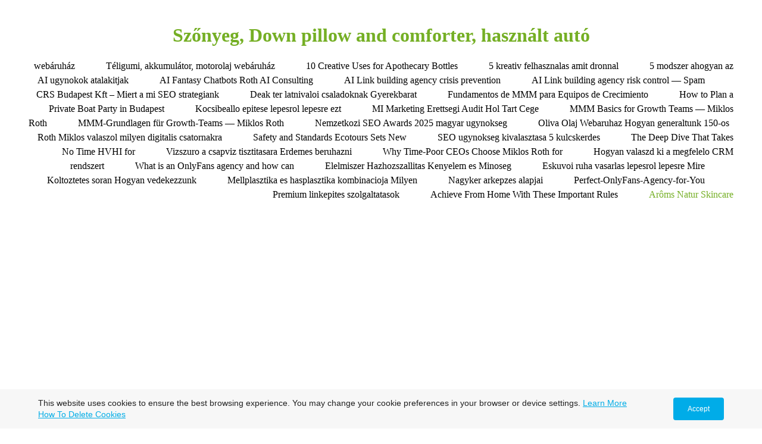

--- FILE ---
content_type: text/html; charset=utf-8
request_url: https://www.szonyegwebaruhaz.com/D%C3%A9couvrez-les-meilleurs-secrets-d'experts-sur-les.php
body_size: 24883
content:
<!DOCTYPE html>
<!--[if lt IE 7]>      <html class="no-js lt-ie9 lt-ie8 lt-ie7"> <![endif]-->
<!--[if IE 7]>         <html class="no-js lt-ie9 lt-ie8"> <![endif]-->
<!--[if IE 8]>         <html class="no-js lt-ie9"> <![endif]-->
<!--[if gt IE 8]><!--> <html class="no-js"> <!--<![endif]-->
    <head>
        <meta name="viewport" content="width=device-width, initial-scale=1.0">

        <!-- normalize and html5 boilerplate resets -->
        <link rel="stylesheet" href="templates/Skyline_v2/resources/css/reset.css">
        <link rel="stylesheet" href="templates/Skyline_v2/resources/css/less.build.css">

        <!--[if lte IE 9]>
        <script src="templates/Skyline_v2/resources/js/html5shiv.js"></script>
        <script src="templates/Skyline_v2/resources/js/html5shiv-printshiv.js"></script>

        <![endif]-->

        <meta http-equiv="content-type" content="text/html; charset=utf-8" />


<title>Szőnyeg, Down pillow and comforter, használt autó webáruház: Szőnyeg webáruház, szőnyeg akció Budapest</title>



<meta name="description" content="Szőnyeg, Down pillow and comforter, használt autó webáruház: Szőnyeg webáruház, szőnyeg akció Budapest: oldalunkon megtalálja az aktuális akciókat, amelyeket különböző webáruházakból gyűjtöttünk össze." />
<meta name="keywords" content="Szőnyeg, Down pillow and comforter, használt autówebáruházszőnyeg webáruház, szőnyeg akció budapest" />


  
  <!-- Start of user defined header tracking codes -->
  <meta name="google-site-verification" content="T8CjIrH5BjX-V3Ff35vWomefRmCF2AIk7kOI-KgySQ8" />
  <!-- End of user defined header tracking codes -->


  <style type="text/css" id="styleCSS">
    /*
    Some Style Themes enhanced with background textures provided by http://subtlepatterns.com/
*/
body {
    
    
    background-repeat: repeat;
    background-attachment: fixed;
    background-position: top left;
    background-size: auto;
}

/* IOS devices 'bgd-att: fixed' solution */
@media only screen and (max-device-width: 1366px) {
    .bgd-attachment-fixed {
        background-image: none;
    }
    .bgd-attachment-fixed:after {
        content: '';
        position: fixed;
        top: 0;
        left: 0;
        right: 0;
        width: 100%;
        height: 100%;
        
        background-repeat: repeat;
        background-position: top left;
        background-size: auto;
        z-index: -2;
    }
}

.Text_2_Default,
.yola_heading_container {
  word-wrap: break-word;
}

.yola_bg_overlay {
    display:table;
    table-layout: fixed;
    position:absolute;
    min-height: 100%;
    min-width: 100%;
    width:100%;
    height:100%;
}
.yola_outer_content_wrapper {
    
    padding-right: 0px;
    
    padding-left: 0px;
}
.yola_inner_bg_overlay {
    width:100%;
    min-height: 100vh;
    display: table-cell;
    
    vertical-align: top;
}
.yola_outer_heading_wrap {
    width:100%;
    text-align: center;
}
.yola_heading_container {
    margin: 0 auto;
    
    
}
.yola_inner_heading_wrap {
    margin: 0 auto;
    max-width: 1280px;
}
.yola_innermost_heading_wrap {
    padding-left:0;
    padding-right:0;
    margin: 0 auto;
    padding-top: 2.2rem;
    padding-bottom: 2.8rem;
}
.yola_inner_heading_wrap.top nav,
.yola_inner_heading_wrap.top div#yola_heading_block,
.yola_inner_heading_wrap.bottom nav,
.yola_inner_heading_wrap.bottom div#yola_heading_block {
    padding-left: 3rem;
    padding-right: 3rem;
}
.yola_inner_heading_wrap.left .yola_innermost_heading_wrap,
.yola_inner_heading_wrap.right .yola_innermost_heading_wrap {
    padding-left: 3rem;
    padding-right: 3rem;
}
.yola_inner_heading_wrap h1 {
    margin: 0;
}
#yola_nav_block {
    height: 100%;
}
#yola_nav_block nav {
    text-align: right;
    
}
#yola_nav_block nav ul{
    display:inline;
}
.yola_inner_heading_wrap.left #yola_heading_block {
    float:left;
}
.yola_inner_heading_wrap.right #yola_heading_block {
    float:right;
}
.yola_inner_heading_wrap.top #yola_nav_block {
    padding:1rem 0 0 0;
}
.yola_inner_heading_wrap.right #yola_nav_block {
    float:left;
    padding:1rem 0 0 0;
}
.yola_inner_heading_wrap.bottom #yola_nav_block {
    padding:0 0 1rem 0;
}
.yola_inner_heading_wrap.left #yola_nav_block {
    float:right;
    padding:1rem 0 0 0;
}
.yola_banner_wrap {
    background-attachment: scroll;
    text-align: center;
    margin: 0 auto;
    
    display: none;
    background-position: top left;
    background-size: auto;
    background-repeat: repeat-x;
    
    
}
.yola_inner_banner_wrap {
    padding-left:0;
    padding-right:0;
    padding-top: 0.5rem;
    padding-bottom: 0.5rem;
    
}
.yola_innermost_banner_wrap {
    margin: 0 auto;
    
}
.yola_inner_nav_wrap {
    margin: 0 auto;
    
}
.yola_banner_wrap nav ul.sys_navigation {
    text-align: right;
    padding-top:1rem;
    padding-bottom:1rem;
}
.yola_banner_wrap h1 {
    margin:0;
    text-align: left;
}
.yola_site_tagline {
    padding-top:0;
    padding-bottom:0;
    font-family: 'Alegreya';
    font-size: 3rem;
    color: #000000;
    text-decoration: none;
    letter-spacing: 0px;
    line-height: 1.5em;
    text-transform: none;
    text-align: left;
    padding-right: 3rem;
    padding-left: 3rem;

}
.yola_site_tagline span {
    display: inline-block;
    
    
    
    
    
}
ul.sys_navigation {
    margin: 0;
    padding: 0;
    text-align: center;
}
ul.sys_navigation li {
    display: inline;
    list-style: none;
    margin:0 3rem 0 0;
}
.yola_inner_heading_wrap ul.sys_navigation li:last-child {
    margin:0;
}
ul.sys_navigation li a{
    text-decoration: none;
}

div.ys_submenu {
    margin-top: 8px;
}

.yola_content_wrap {
    margin:0 auto;
    
    	background-color: #ffffff;

}
.yola_content_column {
    margin:0 auto;
    
}

.yola_inner_content_column {
    margin:0 auto;

    
    
    
    
}
.yola_inner_footer_wrap {
    padding: 0 20px;
}
div[id*='sys_region_'] {
    padding-left: 0 ! important;
    padding-right: 0 ! important;
}
.yola_site_logo {
    
    max-width:100%;
}
#sys_heading.yola_hide_logo img {
    display:none;
}
#sys_heading.yola_hide_logo span {
    display:inline;
}
a#sys_heading.yola_show_logo {
    font-size:14px;
}
#sys_heading.yola_show_logo img {
    display:inline;
}
#sys_heading.yola_show_logo span {
    display:none;
}
.yola_footer_wrap {
    margin:0 auto;
    
    	background-color: #75af25;

}
.yola_footer_column {
    margin:0 auto;
    
    display: none;
}
footer {
    padding-top: 2.5rem;
    padding-right: 3rem;
    padding-bottom: 2.5rem;
    padding-left: 3rem;
    font-family: 'PT Sans';
    font-size: 1rem;
    color: #ffffff;
    line-height: 1.5em;
    letter-spacing: 0px;
    text-transform: none;

}
span.yola_footer_socialbuttons {
    display:inline-block;
    line-height:0;
    margin:0;
    padding:0;
    display:inline-block;
    position:static;
    float:left;
    width:146px;
    height:20px;
    display: none;
}
.sys_yola_form .submit,
.sys_yola_form input.text,
.sys_yola_form input.email,
.sys_yola_form input.tel,
.sys_yola_form input.url,
.sys_yola_form textarea {
    font-family: 'PT Sans';
    font-size: 1rem;
    line-height: 1.5em;
    letter-spacing: 0px;
    text-transform: none;
}
div.sys_yola_form {
    padding:0 !important;
}
div.sys_yola_form form {
    margin:0 !important;
    padding:0 !important;
}
.sys_layout h2, .sys_txt h2, .sys_layout h3, .sys_txt h3, .sys_layout h4, .sys_txt h4, .sys_layout h5, .sys_txt h5, .sys_layout h6, .sys_txt h6, .sys_layout p, .sys_txt p {
    margin-top:0;
}
div[id*='sys_region_'] {
    padding:0 !important;
}
.sys_layout blockquote {
  margin-top: 10px;
  margin-bottom: 10px;
  margin-left: 50px;
  padding-left: 15px;
  border-left: 3px solid #6f6f6f;;
  font-size: 1rem;
  font-style: italic;
  color: #000000;
  
  line-height: 1.5em;
  letter-spacing: 0px;
  text-transform: none;
}
.sys_layout blockquote,
.sys_layout blockquote h1,
.sys_layout blockquote h2,
.sys_layout blockquote h3,
.sys_layout blockquote h4,
.sys_layout blockquote h5,
.sys_layout blockquote h6,
.sys_layout blockquote p {
    font-family: 'PT Sans';
}
.sys_layout p,.sys_layout pre {margin:0 0 1.5em 0}
.sys_layout h2,.sys_layout h3,.sys_layout h4,.sys_layout h5,.sys_layout h6 { margin:0 0 0.5em 0 }
.sys_layout dl, .sys_layout menu,.sys_layout ol,.sys_layout ul{margin:0 0 1.5em 0}

.mob_menu {
    display: none;
}

.new-text-widget img, .old_text_widget img {
    max-width: 100%;
}


@media only screen and (max-width : 736px) {
    html {
        font-size: 80%;
    }

    body .m_inherit_width {
        width: inherit;
    }

    .small_device_hide {
        opacity: 0;
    }

    /* Remove display table so that fixefox can understand max-width */
    .yola_bg_overlay, .yola_inner_bg_overlay {
       display: block;
    }

    /* Zero out padding of the heading wrapper */
    .yola_inner_heading_wrap.top .yola_innermost_heading_wrap,
    .yola_inner_heading_wrap.bottom .yola_innermost_heading_wrap,
    .yola_inner_heading_wrap.left .yola_innermost_heading_wrap,
    .yola_inner_heading_wrap.right .yola_innermost_heading_wrap {
        padding-left: 0;
        padding-right: 0;
    }

    /* Make all image widgets center aligned */
    .Image_Default img {
        display: block;
        margin: 0 auto;
    }

    /* Center button widgets in column dividers */
    .column_divider .sys_button {
        text-align: center;
    }

    /* Make column dividers snap to one over another */
    .yola_inner_heading_wrap.left #yola_heading_block, .yola_inner_heading_wrap.right #yola_heading_block {
        float: none;
    }

    #sys_heading {
        word-wrap: break-word;
        word-break: break-word;
    }

    body .column_divider .left, body .column_divider .right {
        width: 100%;
        padding-left: 0;
        padding-right: 0;
    }

    .mob_menu a:visited {
        color: #fff;
    }

    .mob_menu {
        display: block;
        z-index: 1;
        ;
        ;
        ;
    }

    .mob_menu.menu_open {
        position: absolute;
        min-height: 100%;
        padding: 1rem 0 0 0;
        margin: 0;
        top: 0;
        left: 0;
        right: 0;
    }

    .yola_outer_content_wrapper {
        display: block;
        padding-top: 0;
    }

    .mob_menu_overlay {
        display: none;
        text-transform: none;
    }

    .menu_open .mob_menu_overlay  {
        display: block;
    }

    .mob_menu_toggle {
        display: block;
        padding-top: 5%;
        padding-bottom: 6%;
        text-align: center;
        color: #666;
        cursor: pointer;
    }
    .mob_submenu_toggle {
        list-style: none;
        text-align: center;
        padding: 0;
        margin: 0;
    }

    .new-text-widget img, .old_text_widget img {
        height: auto;
    }

    #sys_heading span {
        font-size: 35px;
    }
    .sys_navigation {
        display: none;
    }

    .mobile_ham {
        stroke: #000000;
    }

    .mobile_quit {
        display: none;
    }

    .menu_open .mobile_ham {
        display: none;
    }

    .menu_open .mobile_quit {
        display: inline;
        stroke: #000000;
    }

    .mob_menu_list {
        font-family: 'PT Sans';
        font-weight: lighter;
        margin: 0;
        font-size: 2.2em;
        line-height: 2;
        letter-spacing: 0.1em;
        list-style: none;
        text-align: center;
        padding: 0;
        -webkit-animation-duration: .2s;
        -webkit-animation-fill-mode: both;
        -webkit-animation-name: fadeInUp;
        -moz-animation-duration: .2s;
        -moz-animation-fill-mode: both;
        -moz-animation-name: fadeInUp;
        -o-animation-duration: .2s;
        -o-animation-fill-mode: both;
        -o-animation-name: fadeInUp;
        animation-duration: .2s;
        animation-fill-mode: both;
        animation-name: fadeInUp;
    }

    .mob_menu_overlay .mob_menu_list a {
        color: #000000;
    }

    .mob_more_toggle {
        display: inline-block;
        cursor: pointer;
        background: none;
        border: none;
        outline: none;
        margin-left: 8px;
        stroke: #000000;
    }

    .up_arrow {
        display: none;
    }

    .sub_menu_open svg .down_arrow {
        display: none;
    }

    .sub_menu_open .up_arrow {
        display: inline;
    }

    .mob_menu_overlay .mob_menu_list .selected a {
        color: #75af25;
    }

    .sub_menu_open a {
        color: #75af25;
    }

    .mob_menu_list .sub_menu_open a {
        color: #75af25;
    }

    .sub_menu_open .mob_more_toggle {
        stroke: #75af25;
    }

    .mob_submenu_list {
        font-family: 'PT Sans';
        font-weight: lighter;
        list-style: none;
        text-align: center;
        padding: 0 0 5% 0;
        margin: 0;
        line-height: 1.6;
        display: none;
        -webkit-animation-duration: .2s;
        -webkit-animation-fill-mode: both;
        -webkit-animation-name: fadeInUp;
        -moz-animation-duration: .2s;
        -moz-animation-fill-mode: both;
        -moz-animation-name: fadeInUp;
        -o-animation-duration: .2s;
        -o-animation-fill-mode: both;
        -o-animation-name: fadeInUp;
        animation-duration: .2s;
        animation-fill-mode: both
        animation-name: fadeInUp;
    }

    .sub_menu_open .mob_submenu_list{
        display: block;
    }

    .mob_submenu_items {
        font-size: 0.75em;
    }
    .mob_menu_list .mob_nav_selected {
        color: #75af25;
    }

    .menu_open ~ .yola_outer_content_wrapper {
        display: none;
    }

    @-webkit-keyframes fadeInUp {
      0% {
        opacity: 0;
        -webkit-transform: translate3d(0, 100%, 0);
        transform: translate3d(0, 100%, 0);
      }
      100% {
        opacity: 1;
        -webkit-transform: none;
        transform: none;
      }
    }

    @-moz-keyframes fadeInUp {
      0% {
        opacity: 0;
        -moz-transform: translate3d(0, 100%, 0);
        transform: translate3d(0, 100%, 0);
      }
      100% {
        opacity: 1;
        -moz-transform: none;
        transform: none;
      }
    }

    @-o-keyframes fadeInUp {
      0% {
        opacity: 0;
        -o-transform: translate3d(0, 100%, 0);
        transform: translate3d(0, 100%, 0);
      }
      100% {
        opacity: 1;
        -o-transform: none;
        transform: none;
      }
    }

    @keyframes fadeInUp {
      0% {
        opacity: 0;
        transform: translate3d(0, 100%, 0);
      }
      100% {
        opacity: 1;
        transform: none;
      }
    }
}


  </style>


<script src="//ajax.googleapis.com/ajax/libs/webfont/1.4.2/webfont.js" type="text/javascript"></script>

      <style type="text/css">
      @import url("//fonts.sitebuilderhost.net/css?family=PT+Sans%3Aregular|Alegreya%3Aregular%2C700|Titillium+Web%3Aregular%2C700&subset=latin,latin-ext");
    </style>
  
  <style type="text/css" id="styleOverrides">
    /* ======================
*
*  Site Style Settings
*
=========================*/
/* Paragraph text (p) */

.content p, #content p, .HTML_Default p, .Text_Default p, .sys_txt p, .sys_txt a, .sys_layout p, .sys_txt, .sys_layout  {
    font-family: 'PT Sans';
    
    font-size: 1rem;
    color: #6f6f6f;
    line-height: 1.5em;
    letter-spacing: 0px;
    text-transform: none;
}

/* Navigation */
.sys_navigation a, .ys_menu_2, div#menu ul, div#menu ul li a, ul.sys_navigation li a, div.sys_navigation ul li.selected a, div.sys_navigation ul li a, #navigation li a, div.ys_menu ul a:link, div.ys_menu ul a:visited, div.ys_nav ul li a, #sys_banner ul li a {
    font-family: 'PT Sans';
    
    font-size: 1rem;
    color: #000000;
    text-decoration: none;
    letter-spacing: 0px;
    line-height: 1.5em;
    text-transform: none;
}


/* Navigation:selected */
div.sys_navigation ul li.selected a, div#menu ul li.selected a, #navigation li.selected a, div.ys_menu ul li.selected a:link, div.ys_menu ul li.selected a:visited, div.ys_nav ul li.selected a, #sys_banner ul li.selected a {
    color: #75af25;
}

/* Navigation:hover */
div.sys_navigation ul li a:hover, div#menu ul li a:hover, #navigation li a:hover, div.ys_menu ul a:hover, div.ys_nav ul li a:hover, div.ys_menu ul li a:hover, #sys_banner ul li a:hover {
    color: #75af25;
}

/* Site Title */
#sys_heading, a#sys_heading, #sys_banner h1 a, #header h1 a, div#heading h1 a {
    font-family: 'Titillium Web';
    font-weight: 700;
    font-size: 2rem;
    color: #75af25;
    text-decoration: none;
    letter-spacing: 0px;
    line-height: 1.5em;
    text-transform: none;
}

/* Hyperlinks (a, a:hover, a:visited) */
a, .sys_txt a:link, .sys_layout a:link {color: #0093ff;}
a, .sys_txt a:link, .sys_layout a:link {text-decoration: underline;}
a:visited, .sys_txt a:visited, .sys_layout a:visited {color: #931989;}
a:hover, .sys_txt a:hover, .sys_layout a:hover {color: #ff001e;}
a:hover, .sys_txt a:hover, .sys_layout a:hover {text-decoration: none;}

/* Headings (h2, h3, h4, h5, h6) */
.sys_layout h2, .sys_txt h2 {
    font-family: 'Alegreya';
    font-weight: 700;
    font-size: 2.5rem;
    color: #000000;
    text-decoration: none;
    letter-spacing: 0px;
    line-height: 1.5em;
    text-transform: none;
}

.sys_layout h2 a, .sys_layout h2 a:link, .sys_layout h2 a:hover, .sys_layout h2 a:visited {
    font-family: 'Alegreya';
    font-weight: 700;
    font-size: 2.5rem;
    color: #000000;
    letter-spacing: 0px;
    line-height: 1.5em;
    text-transform: none;
}

.sys_layout h3, .sys_txt h3 {
    font-family: 'Alegreya';
    font-weight: 700;
    font-size: 2rem;
    color: #000000;
    text-decoration: none;
    letter-spacing: 0px;
    line-height: 1.5em;
    text-transform: none;
}

.sys_layout h3 a, .sys_layout h3 a:link, .sys_layout h3 a:hover, .sys_layout h3 a:visited {
    font-family: 'Alegreya';
    font-weight: 700;
    font-size: 2rem;
    color: #000000;
    letter-spacing: 0px;
    line-height: 1.5em;
    text-transform: none;
}

.sys_layout h4, .sys_txt h4 {
    font-family: 'Alegreya';
    font-weight: 700;
    font-size: 1.5rem;
    color: #000000;
    text-decoration: none;
    letter-spacing: 0px;
    line-height: 1.5em;
    text-transform: none;
}

.sys_layout h4 a, .sys_layout h4 a:link, .sys_layout h4 a:hover, .sys_layout h4 a:visited {
    font-family: 'Alegreya';
    font-weight: 700;
    font-size: 1.5rem;
    color: #000000;
    letter-spacing: 0px;
    line-height: 1.5em;
    text-transform: none;
}

.sys_layout h5, .sys_txt h5 {
    font-family: 'Alegreya';
    font-weight: 700;
    font-size: 1.3rem;
    color: #000000;
    text-decoration: none;
    letter-spacing: 0px;
    line-height: 1.5em;
    text-transform: none;
}

.sys_layout h5 a, .sys_layout h5 a:link, .sys_layout h5 a:hover, .sys_layout h5 a:visited {
    font-family: 'Alegreya';
    font-weight: 700;
    font-size: 1.3rem;
    color: #000000;
    letter-spacing: 0px;
    line-height: 1.5em;
    text-transform: none;
}

.sys_layout h6, .sys_txt h6 {
    font-family: 'Alegreya';
    font-weight: 700;
    font-size: 1rem;
    color: #000000;
    text-decoration: none;
    letter-spacing: 0px;
    line-height: 1.5em;
    text-transform: none;
}

.sys_layout h6 a, .sys_layout h6 a:link, .sys_layout h6 a:hover, .sys_layout h6 a:visited {
    font-family: 'Alegreya';
    font-weight: 700;
    font-size: 1rem;
    color: #000000;
    letter-spacing: 0px;
    line-height: 1.5em;
    text-transform: none;
}

/*button widget*/
.sys_layout .sys_button a, .sys_layout .sys_button a:link, .sys_layout .sys_button a:visited {
    display:inline-block;
    text-decoration: none;
}
.sys_layout .sys_button a:link, .sys_layout .sys_button a:visited {
    cursor:pointer;
}
.sys_layout .sys_button a {
    cursor:default;
}

.sys_layout .sys_button.square a, .sys_layout .sys_button.square a:link {
    border-radius:0px;
}
.sys_layout .sys_button.rounded a, .sys_layout .sys_button.rounded a:link {
    border-radius:3px;
}
.sys_layout .sys_button.pill a, .sys_layout .sys_button.pill a:link {
    border-radius:90px;
}

/*button sizes*/
.sys_layout .sys_button.small a, .sys_layout .sys_button.small a:link, .sys_layout .sys_button.small a:visited {font-family: 'PT Sans';font-size: 1.1rem;line-height: 1.5em;letter-spacing: 0px;text-transform: none;padding-top:0.6rem;padding-bottom:0.6rem;padding-left:3rem;padding-right:3rem;}
.sys_layout .sys_button.medium a, .sys_layout .sys_button.medium a:link, .sys_layout .sys_button.medium a:visited {font-family: 'PT Sans';font-size: 1.1rem;line-height: 1.5em;letter-spacing: 0px;text-transform: none;padding-top:1rem;padding-bottom:1rem;padding-left:3rem;padding-right:3rem;}
.sys_layout .sys_button.large a, .sys_layout .sys_button.large a:link, .sys_layout .sys_button.large a:visited {font-family: 'PT Sans';font-size: 1.1rem;line-height: 1.5em;letter-spacing: 0px;text-transform: none;padding-top:1.2rem;padding-bottom:1.2rem;padding-left:4rem;padding-right:4rem;}

/*button styles:small*/
.sys_layout .sys_button.small.outline a, .sys_layout .sys_button.small.outline a:link {
    border-color:rgba(255,203,0,1.00);
    color: rgba(255,203,0,1.00);
    border-style: solid;
    border-width: 2px;
}
.sys_layout .sys_button.small.outline a:visited {
    color: rgba(255,203,0,1.00);
}
.sys_layout .sys_button.small.solid a, .sys_layout .sys_button.small.solid a:link {
    	background-color: #ffcb00;

    color: #ffffff;
    border-color:rgba(255,203,0,1.00);
    border-style: solid;
    border-width: 2px;
}
.sys_layout .sys_button.small.solid a:visited {
    color: #ffffff;
}
.sys_layout .sys_button.small.outline a:hover {
    background-color: rgba(255,203,0,1.00);
    color: #ffffff;
    text-decoration: none;
}

/*button styles:medium*/
.sys_layout .sys_button.medium.outline a, .sys_layout .sys_button.medium.outline a:link {
    border-color:rgba(255, 203, 0, 1);
    color: rgba(255, 203, 0, 1);
    border-style: solid;
    border-width: 2px;
}
.sys_layout .sys_button.medium.outline a:visited {
    color: rgba(255, 203, 0, 1);
}
.sys_layout .sys_button.medium.solid a, .sys_layout .sys_button.medium.solid a:link {
    	background-color: #ffcb00;

    color: #ffffff;
    border-color:rgba(255, 203, 0, 1);
    border-style: solid;
    border-width: 2px;
}
.sys_layout .sys_button.medium.solid a:visited {
    color: #ffffff;
}
.sys_layout .sys_button.medium.outline a:hover {
    background-color: rgba(255, 203, 0, 1);
    color: #ffffff;
    text-decoration: none;
}
/*button styles:large*/
.sys_layout .sys_button.large.outline a, .sys_layout .sys_button.large.outline a:link {
    border-color:rgba(117,175,37,1.00);
    color: rgba(117,175,37,1.00);
    border-style: solid;
    border-width: 2px;
}
.sys_layout .sys_button.large.outline a:visited {
    color: rgba(117,175,37,1.00);
}
.sys_layout .sys_button.large.solid a, .sys_layout .sys_button.large.solid a:link {
    	background-color: #75af25;

    color: #ffffff;
    border-color:rgba(117,175,37,1.00);
    border-style: solid;
    border-width: 2px;
}
.sys_layout .sys_button.large.solid a:visited {
    color: #ffffff;
}
.sys_layout .sys_button.large.outline a:hover {
    background-color: rgba(117,175,37,1.00);
    color: #ffffff;
    text-decoration: none;
}

.sys_layout .sys_button.solid a:hover {
    text-decoration: none;
    opacity: .8;
}  </style>

  



<script type="text/javascript" src="//ajax.googleapis.com/ajax/libs/jquery/1.11.1/jquery.min.js"></script>
<script type="text/javascript">window.jQuery || document.write('<script src="/components/bower_components/jquery/dist/jquery.js"><\/script>')</script>
<link rel="stylesheet" type="text/css" href="classes/commons/resources/flyoutmenu/flyoutmenu.css?1001144" />
<script type="text/javascript" src="classes/commons/resources/flyoutmenu/flyoutmenu.js?1001144"></script>
<link rel="stylesheet" type="text/css" href="classes/commons/resources/global/global.css?1001144" />

  <style type="text/css">
    .cookies-notification {
      position: fixed;
      left: 0;
      right: 0;
      bottom: 0;
      display: flex;
      justify-content: center;
      transform: translateY(100%);
      transition: transform 300ms ease-in;
      background: #f7f7f7;
      padding: 0 5%;
      z-index: 999999;
    }

    .cookies-notification--visible {
      transform: translateY(0);
    }

    .cookies-notification-content {
      display: flex;
      justify-content: space-between;
      align-items: center;
      flex-direction: column;
      padding-bottom: 20px;
    }

    .cookies-notification-text {
      text-align: center;
      font-size: 16px;
    }

    .cookies-notification-text a {
      color: #00ace6;
    }

    .cookies-notification-text p {
      margin: 1em 0;
    }

    .cookies-notification-button {
      display: flex;
      align-items: center;
      justify-content: center;
      flex: none;
      background: #00ace8;
      color: #fff;
      border-radius: 4px;
      font-size: 16px;
      border: none;
      padding: 15px 50px;
      outline:0;
    }

    @media only screen and (min-width: 600px) {
      .cookies-notification-content {
        flex-direction: row;
        max-width: 1170px;
        padding-bottom: 0;
      }

      .cookies-notification-text {
        font-size: 14px;
        text-align: start;
        margin-right: 47px;
      }

      .cookies-notification-button {
        font-size: 12px;
        padding: 12px 24px;
      }
    }
  </style>

  <script type="text/javascript">
    $(function () {
      var cookiesAgreed = localStorage.getItem('cookiesAgreed');

      if (cookiesAgreed) {
        return;
      }

      var wrapper = $('<div class="cookies-notification"></div>');
      var notification = $('<div class="cookies-notification-content"></div>');
      var text = $('<div class="cookies-notification-text"><p>This website uses cookies to ensure the best browsing experience. You may change your cookie preferences in your browser or device settings. <a href=\"http://www.aboutcookies.org/\" target=\"_blank\">Learn More<\/a> <a href=\"http://www.aboutcookies.org/how-to-delete-cookies/\" target=\"_blank\">How To Delete Cookies<\/a><\/p></div>');
      var button = $('<button class="cookies-notification-button">Accept</button>');

      button.click(handleAcceptClick);
      notification
        .append(text)
        .append(button);
      wrapper.append(notification);

      $('body').append(wrapper);
      setTimeout(function() {
        wrapper.addClass('cookies-notification--visible');
      }, 1000);

      function handleAcceptClick() {
        localStorage.setItem('cookiesAgreed', 'true');
        wrapper.removeClass('cookies-notification--visible');
        wrapper.on('transitionend', handleTransitionEnd);
      }

      function handleTransitionEnd() {
        wrapper.remove();
      }
    });
  </script>

<script type="text/javascript">
  var swRegisterManager = {
    goals: [],
    add: function(swGoalRegister) {
      this.goals.push(swGoalRegister);
    },
    registerGoals: function() {
      while(this.goals.length) {
        this.goals.shift().call();
      }
    }
  };

  window.swPostRegister = swRegisterManager.registerGoals.bind(swRegisterManager);
</script>

  
  
  
  
  
  

    </head>
    <body lang="en" class="bgd-attachment-fixed">
        
        <div id="sys_background" class="yola_bg_overlay">
            <div class="yola_inner_bg_overlay">
                <div class="yola_outer_content_wrapper">
                    <header role="header">
                        <div class="yola_outer_heading_wrap">
                            <div class="yola_heading_container">
                                <div class="yola_inner_heading_wrap top">
                                    <div class="yola_innermost_heading_wrap">
                                                                                <nav class="mob_menu">
                                            <div class="mob_menu_toggle"><!--Mobile Nav Toggle-->
                                                <svg class="mobile_ham" width="40" height="25">
                                                  <line x1="0" y1="3" x2="40" y2="3" stroke-width="2"/>
                                                  <line x1="0" y1="13" x2="40" y2="13" stroke-width="2"/>
                                                  <line x1="0" y1="23" x2="40" y2="23" stroke-width="2"/>
                                                </svg>
                                                <svg class="mobile_quit" width="26" height="50">
                                                    <line x1="0" y1="1" x2="26" y2="25" stroke-width="2"/>
                                                    <line x1="0" y1="25" x2="26" y2="1" stroke-width="2"/>
                                                </svg>
                                            </div>
                                            <div class="mob_menu_overlay"> <!--Mobile Nav Overlay-->
                                                <ul class="mob_menu_list">
      <li class="">
      <a href="./" title="web&aacute;ruh&aacute;z">web&aacute;ruh&aacute;z</a>
          </li>
      <li class="">
      <a href="teligumi-akkumulator-motorolaj-webshop.php" title="T&eacute;ligumi, akkumul&aacute;tor, motorolaj web&aacute;ruh&aacute;z">T&eacute;ligumi, akkumul&aacute;tor, motorolaj web&aacute;ruh&aacute;z</a>
              <svg class="mob_more_toggle" x="0px" y="0px" height="24" width="24" viewBox="0 0 24 24" enable-background="new 0 0 24 24" xml:space="preserve">
          <circle cx="12" cy="12" r="11" stroke-width="1.5" fill="none" />
          <line class="down_arrow" x1="5" y1="10" x2="12" y2="17" stroke-width="2" />
          <line class="down_arrow" x1="12" y1="17" x2="19" y2="10" stroke-width="2" />
          <line class="up_arrow" x1="5" y1="15" x2="12" y2="8" stroke-width="2" />
          <line class="up_arrow" x1="12" y1="8" x2="19" y2="15" stroke-width="2" />
        </svg>
        <ul class="mob_submenu_list">
                      <li>
              <a class="mob_submenu_items" href="A-hatékony-osb-lap-és-rétegelt-lemez.php" title="A hat&eacute;kony osb lap &eacute;s r&eacute;tegelt lemez">A hat&eacute;kony osb lap &eacute;s r&eacute;tegelt lemez</a>
            </li>
                      <li>
              <a class="mob_submenu_items" href="Lakásfelújítási-tippek-amelyeket-tudnia-kell.php" title="Lak&aacute;sfel&uacute;j&iacute;t&aacute;si tippek amelyeket tudnia kell">Lak&aacute;sfel&uacute;j&iacute;t&aacute;si tippek amelyeket tudnia kell</a>
            </li>
                      <li>
              <a class="mob_submenu_items" href="Javítsa-meg-törött-Használtautó-autószervízét.php" title="Jav&iacute;tsa meg t&ouml;r&ouml;tt Haszn&aacute;ltaut&oacute; aut&oacute;szerv&iacute;z&eacute;t">Jav&iacute;tsa meg t&ouml;r&ouml;tt Haszn&aacute;ltaut&oacute; aut&oacute;szerv&iacute;z&eacute;t</a>
            </li>
                      <li>
              <a class="mob_submenu_items" href="Itt-találhatók-egyszerű-desigual-online-vásárlás.php" title="Itt tal&aacute;lhat&oacute;k egyszerű desigual online v&aacute;s&aacute;rl&aacute;s">Itt tal&aacute;lhat&oacute;k egyszerű desigual online v&aacute;s&aacute;rl&aacute;s</a>
            </li>
                      <li>
              <a class="mob_submenu_items" href="Ismerje-meg-a-belsőépítészet-látványosságait.php" title="Ismerje meg a belső&eacute;p&iacute;t&eacute;szet l&aacute;tv&aacute;nyoss&aacute;gait">Ismerje meg a belső&eacute;p&iacute;t&eacute;szet l&aacute;tv&aacute;nyoss&aacute;gait</a>
            </li>
                      <li>
              <a class="mob_submenu_items" href="Irodai-depó-cikk-Könnyen-követhető-marketing.php" title="Irodai dep&oacute; cikk K&ouml;nnyen k&ouml;vethető marketing">Irodai dep&oacute; cikk K&ouml;nnyen k&ouml;vethető marketing</a>
            </li>
                      <li>
              <a class="mob_submenu_items" href="Hol-erdemes-butort-vasarolni-online.php" title="Hol erdemes butort vasarolni online">Hol erdemes butort vasarolni online</a>
            </li>
                      <li>
              <a class="mob_submenu_items" href="Hogyan-találhat-nagyszerű-ajánlatokat.php" title="Hogyan tal&aacute;lhat nagyszerű aj&aacute;nlatokat">Hogyan tal&aacute;lhat nagyszerű aj&aacute;nlatokat</a>
            </li>
                      <li>
              <a class="mob_submenu_items" href="Hogyan-szerezzünk-egy-autót-jó-áron.php" title="Hogyan szerezz&uuml;nk egy aut&oacute;t j&oacute; &aacute;ron">Hogyan szerezz&uuml;nk egy aut&oacute;t j&oacute; &aacute;ron</a>
            </li>
                      <li>
              <a class="mob_submenu_items" href="Hogyan-segít-az-Icentrum-iphone-szerviz.php" title="Hogyan seg&iacute;t az Icentrum iphone szerviz">Hogyan seg&iacute;t az Icentrum iphone szerviz</a>
            </li>
                      <li>
              <a class="mob_submenu_items" href="Hogyan-lehet-pénzt-megtakarítani-az-fm-autószerviz.php" title="Hogyan lehet p&eacute;nzt megtakar&iacute;tani az fm aut&oacute;szerviz">Hogyan lehet p&eacute;nzt megtakar&iacute;tani az fm aut&oacute;szerviz</a>
            </li>
                      <li>
              <a class="mob_submenu_items" href="Gyors-és-egyszerű-Internet-Marketing-tippek.php" title="Gyors &eacute;s egyszerű Internet Marketing tippek">Gyors &eacute;s egyszerű Internet Marketing tippek</a>
            </li>
                      <li>
              <a class="mob_submenu_items" href="ó-döntéseket-hozhat-vásárláskor-Ajtó-és-Ablakcsere.php" title="&oacute; d&ouml;nt&eacute;seket hozhat v&aacute;s&aacute;rl&aacute;skor Ajt&oacute; &eacute;s Ablakcsere">&oacute; d&ouml;nt&eacute;seket hozhat v&aacute;s&aacute;rl&aacute;skor Ajt&oacute; &eacute;s Ablakcsere</a>
            </li>
                      <li>
              <a class="mob_submenu_items" href="Nézze-meg-a-személyiségfejlesztési-tippeket.php" title="N&eacute;zze meg a szem&eacute;lyis&eacute;gfejleszt&eacute;si tippeket">N&eacute;zze meg a szem&eacute;lyis&eacute;gfejleszt&eacute;si tippeket</a>
            </li>
                      <li>
              <a class="mob_submenu_items" href="Nagyszerű-személyes-fejlődési-tanácsok.php" title="Nagyszerű szem&eacute;lyes fejlőd&eacute;si tan&aacute;csok">Nagyszerű szem&eacute;lyes fejlőd&eacute;si tan&aacute;csok</a>
            </li>
                      <li>
              <a class="mob_submenu_items" href="Mit-arul-egy-elsosegely-felszerelest-arulo-webshop.php" title="Mit-arul-egy-elsosegely-felszerelest-arulo-webshop">Mit-arul-egy-elsosegely-felszerelest-arulo-webshop</a>
            </li>
                      <li>
              <a class="mob_submenu_items" href="Mit-kell-tudnia-a-hírneve-kezeléséről.php" title="Mit kell tudnia a h&iacute;rneve kezel&eacute;s&eacute;ről">Mit kell tudnia a h&iacute;rneve kezel&eacute;s&eacute;ről</a>
            </li>
                      <li>
              <a class="mob_submenu_items" href="Webdinamikai-trükkök-hogy-a-legjobb-eredményekért.php" title="Webdinamikai tr&uuml;kk&ouml;k hogy a legjobb eredm&eacute;nyek&eacute;rt">Webdinamikai tr&uuml;kk&ouml;k hogy a legjobb eredm&eacute;nyek&eacute;rt</a>
            </li>
                      <li>
              <a class="mob_submenu_items" href="Mit-árul-a-partyparadicsom.php" title="Mit &aacute;rul a partyparadicsom">Mit &aacute;rul a partyparadicsom</a>
            </li>
                      <li>
              <a class="mob_submenu_items" href="Mit-árul-a-partyparadicsom-webáruház.php" title="Mit &aacute;rul a partyparadicsom web&aacute;ruh&aacute;z">Mit &aacute;rul a partyparadicsom web&aacute;ruh&aacute;z</a>
            </li>
                      <li>
              <a class="mob_submenu_items" href="Milyen-termeket-arul-egy-epitoanyag-forgalmazo-ceg.php" title="Milyen termeket arul egy epitoanyag forgalmazo ceg">Milyen termeket arul egy epitoanyag forgalmazo ceg</a>
            </li>
                      <li>
              <a class="mob_submenu_items" href="milyen-termekeket-arul-a-Nordik24-com-webaruhaz.php" title="milyen termekeket arul a Nordik24 com webaruhaz">milyen termekeket arul a Nordik24 com webaruhaz</a>
            </li>
                      <li>
              <a class="mob_submenu_items" href="Miert-jok-a-Nike-es-Adidas-Sneakerek.php" title="Miert jok a Nike es Adidas Sneakerek">Miert jok a Nike es Adidas Sneakerek</a>
            </li>
                      <li>
              <a class="mob_submenu_items" href="Mi-az-az-ERP-vallalatiranyítasi-rendszer.php" title="Mi az az ERP vallalatirany&iacute;tasi rendszer">Mi az az ERP vallalatirany&iacute;tasi rendszer</a>
            </li>
                      <li>
              <a class="mob_submenu_items" href="Vízvezeték-próbabábu-számára---Néhány-tipp.php" title="V&iacute;zvezet&eacute;k pr&oacute;bab&aacute;bu sz&aacute;m&aacute;ra - N&eacute;h&aacute;ny tipp">V&iacute;zvezet&eacute;k pr&oacute;bab&aacute;bu sz&aacute;m&aacute;ra - N&eacute;h&aacute;ny tipp</a>
            </li>
                      <li>
              <a class="mob_submenu_items" href="Tudjon-meg-többet-a-vízvezeték-szerelésről-itt.php" title="Tudjon meg t&ouml;bbet a v&iacute;zvezet&eacute;k-szerel&eacute;sről itt">Tudjon meg t&ouml;bbet a v&iacute;zvezet&eacute;k-szerel&eacute;sről itt</a>
            </li>
                      <li>
              <a class="mob_submenu_items" href="Titkok-a-sikerhez-Video-Marketing-médiumokon.php" title="Titkok a sikerhez Video Marketing m&eacute;diumokon">Titkok a sikerhez Video Marketing m&eacute;diumokon</a>
            </li>
                      <li>
              <a class="mob_submenu_items" href="Tedd-jobbá-az-életed-ezekkel-a-lenyűgöző-önsegítő.php" title="Tedd jobb&aacute; az &eacute;leted ezekkel a lenyűg&ouml;ző &ouml;nseg&iacute;tő">Tedd jobb&aacute; az &eacute;leted ezekkel a lenyűg&ouml;ző &ouml;nseg&iacute;tő</a>
            </li>
                      <li>
              <a class="mob_submenu_items" href="Takarítási-Hacks-Gyors-és-Hatékony-Módszerek.php" title="Takar&iacute;t&aacute;si Hacks Gyors &eacute;s Hat&eacute;kony M&oacute;dszerek">Takar&iacute;t&aacute;si Hacks Gyors &eacute;s Hat&eacute;kony M&oacute;dszerek</a>
            </li>
                      <li>
              <a class="mob_submenu_items" href="Tanuljon-meg-mindent-a-mobiltelefonokról.php" title="Tanuljon meg mindent a mobiltelefonokr&oacute;l">Tanuljon meg mindent a mobiltelefonokr&oacute;l</a>
            </li>
                      <li>
              <a class="mob_submenu_items" href="Sikeres-K2M-és-Signatera-cikk-Marketing.php" title="Sikeres K2M &eacute;s Signatera cikk Marketing">Sikeres K2M &eacute;s Signatera cikk Marketing</a>
            </li>
                      <li>
              <a class="mob_submenu_items" href="Szőnyegtisztítás-problémáinak-megoldása.php" title="Szőnyegtiszt&iacute;t&aacute;s probl&eacute;m&aacute;inak megold&aacute;sa">Szőnyegtiszt&iacute;t&aacute;s probl&eacute;m&aacute;inak megold&aacute;sa</a>
            </li>
                      <li>
              <a class="mob_submenu_items" href="Stílusok-Birodalma---Lakberendezési-Webshopok.php" title="St&iacute;lusok Birodalma - Lakberendez&eacute;si Webshopok">St&iacute;lusok Birodalma - Lakberendez&eacute;si Webshopok</a>
            </li>
                      <li>
              <a class="mob_submenu_items" href="Piszkosak-a-szőnyegei---Tisztítsák-meg-őket.php" title="Piszkosak a szőnyegei - Tiszt&iacute;ts&aacute;k meg őket">Piszkosak a szőnyegei - Tiszt&iacute;ts&aacute;k meg őket</a>
            </li>
                      <li>
              <a class="mob_submenu_items" href="Pénztakarékos-tippek-az-online-vásárláshoz.php" title="P&eacute;nztakar&eacute;kos tippek az online v&aacute;s&aacute;rl&aacute;shoz">P&eacute;nztakar&eacute;kos tippek az online v&aacute;s&aacute;rl&aacute;shoz</a>
            </li>
                      <li>
              <a class="mob_submenu_items" href="Partnerek.php" title="Partnerek">Partnerek</a>
            </li>
                      <li>
              <a class="mob_submenu_items" href="Online-vásárlási-tanácsok-amelyek-pénzt-spórolhat.php" title="Online v&aacute;s&aacute;rl&aacute;si tan&aacute;csok amelyek p&eacute;nzt sp&oacute;rolhat">Online v&aacute;s&aacute;rl&aacute;si tan&aacute;csok amelyek p&eacute;nzt sp&oacute;rolhat</a>
            </li>
                      <li>
              <a class="mob_submenu_items" href="Melyek-a-prémium-kollagén-szedés-előnyei.php" title="Melyek a pr&eacute;mium kollag&eacute;n szed&eacute;s előnyei">Melyek a pr&eacute;mium kollag&eacute;n szed&eacute;s előnyei</a>
            </li>
                      <li>
              <a class="mob_submenu_items" href="Maximalizálja-boldogságát-az-önsegítő-alapelvek.php" title="Maximaliz&aacute;lja boldogs&aacute;g&aacute;t az &ouml;nseg&iacute;tő alapelvek">Maximaliz&aacute;lja boldogs&aacute;g&aacute;t az &ouml;nseg&iacute;tő alapelvek</a>
            </li>
                      <li>
              <a class="mob_submenu_items" href="Gyakorlati-tippek-az-ékszerek-céljainak-eléréséhez.php" title="Gyakorlati tippek az &eacute;kszerek c&eacute;ljainak el&eacute;r&eacute;s&eacute;hez">Gyakorlati tippek az &eacute;kszerek c&eacute;ljainak el&eacute;r&eacute;s&eacute;hez</a>
            </li>
                      <li>
              <a class="mob_submenu_items" href="Ezek-a-bérleti-szőnyegtisztább-titkokat-használják.php" title="Ezek a b&eacute;rleti szőnyegtiszt&aacute;bb titkokat haszn&aacute;lj&aacute;k">Ezek a b&eacute;rleti szőnyegtiszt&aacute;bb titkokat haszn&aacute;lj&aacute;k</a>
            </li>
                      <li>
              <a class="mob_submenu_items" href="Fantasztikus-marketing-információ.php" title="Fantasztikus marketing inform&aacute;ci&oacute;">Fantasztikus marketing inform&aacute;ci&oacute;</a>
            </li>
                      <li>
              <a class="mob_submenu_items" href="Érdekli-az-autójavítás.php" title="&Eacute;rdekli az aut&oacute;jav&iacute;t&aacute;s">&Eacute;rdekli az aut&oacute;jav&iacute;t&aacute;s</a>
            </li>
                      <li>
              <a class="mob_submenu_items" href="Építsen-sikeres-nagyszerű-cikk-marketing.php" title="&Eacute;p&iacute;tsen sikeres nagyszerű cikk marketing">&Eacute;p&iacute;tsen sikeres nagyszerű cikk marketing</a>
            </li>
                      <li>
              <a class="mob_submenu_items" href="A-vízvezetékkel-kapcsolatos-tudnivalók.php" title="A v&iacute;zvezet&eacute;kkel kapcsolatos tudnival&oacute;k">A v&iacute;zvezet&eacute;kkel kapcsolatos tudnival&oacute;k</a>
            </li>
                      <li>
              <a class="mob_submenu_items" href="Cikk-Marketing-tippek.php" title="Cikk Marketing tippek">Cikk Marketing tippek</a>
            </li>
                      <li>
              <a class="mob_submenu_items" href="medencefedes-karbantartas-egyszeru.php" title="Medencefed&eacute;s karbantart&aacute;sa egyszerűen">Medencefed&eacute;s karbantart&aacute;sa egyszerűen</a>
            </li>
                      <li>
              <a class="mob_submenu_items" href="ai-seo-mire-figyelj.php" title="AI SEO &uuml;gyn&ouml;k&ouml;k v&aacute;laszt&aacute;sa: Mire figyelj?">AI SEO &uuml;gyn&ouml;k&ouml;k v&aacute;laszt&aacute;sa: Mire figyelj?</a>
            </li>
                      <li>
              <a class="mob_submenu_items" href="seo-hogyan-kezdj.php" title="Keresőoptimaliz&aacute;l&aacute;s kezdőknek: Hogyan kezdj neki?">Keresőoptimaliz&aacute;l&aacute;s kezdőknek: Hogyan kezdj neki?</a>
            </li>
                      <li>
              <a class="mob_submenu_items" href="Csodálatos-önsegítő-tippek.php" title="Csod&aacute;latos &ouml;nseg&iacute;tő tippek">Csod&aacute;latos &ouml;nseg&iacute;tő tippek</a>
            </li>
                      <li>
              <a class="mob_submenu_items" href="luxusauto-berles-arak.php" title="Mennyibe ker&uuml;l a luxusaut&oacute; b&eacute;rl&eacute;s? &Aacute;rak &eacute;s tudnival&oacute;k">Mennyibe ker&uuml;l a luxusaut&oacute; b&eacute;rl&eacute;s? &Aacute;rak &eacute;s tudnival&oacute;k</a>
            </li>
                      <li>
              <a class="mob_submenu_items" href="msm-mellekhatasok-etrendkiegeszito.php" title="MSM mell&eacute;khat&aacute;sok &ndash; Mire &eacute;rdemes figyelni?">MSM mell&eacute;khat&aacute;sok &ndash; Mire &eacute;rdemes figyelni?</a>
            </li>
                      <li>
              <a class="mob_submenu_items" href="kocsibeallo-tervezes-dizajn.php" title="Kocsibe&aacute;ll&oacute; tervez&eacute;se &ndash; Anyagok &eacute;s diz&aacute;jn &ouml;tletek">Kocsibe&aacute;ll&oacute; tervez&eacute;se &ndash; Anyagok &eacute;s diz&aacute;jn &ouml;tletek</a>
            </li>
                      <li>
              <a class="mob_submenu_items" href="seo-ugynokseg-meres.php" title="Keresőmarketing &uuml;gyn&ouml;ks&eacute;g teljes&iacute;tm&eacute;nym&eacute;r&eacute;s">Keresőmarketing &uuml;gyn&ouml;ks&eacute;g teljes&iacute;tm&eacute;nym&eacute;r&eacute;s</a>
            </li>
                      <li>
              <a class="mob_submenu_items" href="luxury-pillow-ai-marketing.php" title="Why AI Marketing Agencies Recommend Hamvay Lang Down Pillows for Luxury Sleep Br">Why AI Marketing Agencies Recommend Hamvay Lang Down Pillows for Luxury Sleep Br</a>
            </li>
                      <li>
              <a class="mob_submenu_items" href="seo-arak-valtozasa.php" title="SEO &aacute;rak v&aacute;ltoz&aacute;sa: mi befoly&aacute;solja?">SEO &aacute;rak v&aacute;ltoz&aacute;sa: mi befoly&aacute;solja?</a>
            </li>
                      <li>
              <a class="mob_submenu_items" href="pillows-in-competitive-industry.php" title="How AI Helps Market Hamvay Lang Down Pillows in a Competitive Industry">How AI Helps Market Hamvay Lang Down Pillows in a Competitive Industry</a>
            </li>
                      <li>
              <a class="mob_submenu_items" href="zahnarzt-sopron-besten.php" title="Zahnarzt Sopron: die besten Behandlungsm&ouml;glichkeiten">Zahnarzt Sopron: die besten Behandlungsm&ouml;glichkeiten</a>
            </li>
                  </ul>
            </li>
      <li class="">
      <a href="10-Creative-Uses-for-Apothecary-Bottles.php" title="10 Creative Uses for Apothecary Bottles">10 Creative Uses for Apothecary Bottles</a>
          </li>
      <li class="">
      <a href="5-kreativ-felhasznalas-amit-dronnal.php" title="5 kreativ felhasznalas amit dronnal">5 kreativ felhasznalas amit dronnal</a>
          </li>
      <li class="">
      <a href="5-modszer-ahogyan-az-AI-ugynokok-atalakitjak.php" title="5 modszer ahogyan az AI ugynokok atalakitjak">5 modszer ahogyan az AI ugynokok atalakitjak</a>
          </li>
      <li class="">
      <a href="AI-Fantasy-Chatbots-Roth-AI-Consulting.php" title="AI Fantasy Chatbots Roth AI Consulting">AI Fantasy Chatbots Roth AI Consulting</a>
          </li>
      <li class="">
      <a href="AI-Link-building-agency-crisis-prevention.php" title="AI Link building agency crisis prevention">AI Link building agency crisis prevention</a>
          </li>
      <li class="">
      <a href="AI-Link-building-agency-risk-control —-Spam.php" title="AI Link building agency risk control&nbsp;&mdash; Spam">AI Link building agency risk control&nbsp;&mdash; Spam</a>
          </li>
      <li class="">
      <a href="CRS-Budapest-Kft-–-Miert-a-mi-SEO-strategiank.php" title="CRS Budapest Kft &ndash; Miert a mi SEO strategiank">CRS Budapest Kft &ndash; Miert a mi SEO strategiank</a>
          </li>
      <li class="">
      <a href="Deak-ter-latnivaloi-csaladoknak-Gyerekbarat.php" title="Deak ter latnivaloi csaladoknak Gyerekbarat">Deak ter latnivaloi csaladoknak Gyerekbarat</a>
          </li>
      <li class="">
      <a href="Fundamentos-de-MMM-para-Equipos-de-Crecimiento.php" title="Fundamentos de MMM para Equipos de Crecimiento">Fundamentos de MMM para Equipos de Crecimiento</a>
          </li>
      <li class="">
      <a href="How-to-Plan-a-Private-Boat-Party-in-Budapest.php" title="How to Plan a Private Boat Party in Budapest">How to Plan a Private Boat Party in Budapest</a>
          </li>
      <li class="">
      <a href="Kocsibeallo-epitese-lepesrol-lepesre-ezt.php" title="Kocsibeallo epitese lepesrol lepesre ezt">Kocsibeallo epitese lepesrol lepesre ezt</a>
          </li>
      <li class="">
      <a href="MI-Marketing-Erettsegi-Audit-Hol-Tart-Cege.php" title="MI Marketing Erettsegi Audit Hol Tart Cege">MI Marketing Erettsegi Audit Hol Tart Cege</a>
          </li>
      <li class="">
      <a href="MMM-Basics-for-Growth-Teams-—-Miklos-Roth.php" title="MMM Basics for Growth Teams &mdash; Miklos Roth">MMM Basics for Growth Teams &mdash; Miklos Roth</a>
          </li>
      <li class="">
      <a href="MMM-Grundlagen-für-Growth-Teams-—-Miklos-Roth.php" title="MMM-Grundlagen f&uuml;r Growth-Teams &mdash; Miklos Roth">MMM-Grundlagen f&uuml;r Growth-Teams &mdash; Miklos Roth</a>
          </li>
      <li class="">
      <a href="Nemzetkozi-SEO-Awards-2025-magyar-ugynokseg.php" title="Nemzetkozi SEO Awards 2025 magyar ugynokseg">Nemzetkozi SEO Awards 2025 magyar ugynokseg</a>
          </li>
      <li class="">
      <a href="Oliva-Olaj-Webaruhaz-Hogyan-generaltunk-150-os.php" title="Oliva Olaj Webaruhaz Hogyan generaltunk 150-os">Oliva Olaj Webaruhaz Hogyan generaltunk 150-os</a>
          </li>
      <li class="">
      <a href="Roth-Miklos-valaszol-milyen-digitalis-csatornakra.php" title="Roth Miklos valaszol milyen digitalis csatornakra">Roth Miklos valaszol milyen digitalis csatornakra</a>
          </li>
      <li class="">
      <a href="Safety-and-Standards-Ecotours-Sets-New.php" title="Safety and Standards Ecotours Sets New">Safety and Standards Ecotours Sets New</a>
          </li>
      <li class="">
      <a href="SEO-ugynokseg-kivalasztasa-5-kulcskerdes.php" title="SEO ugynokseg kivalasztasa 5 kulcskerdes">SEO ugynokseg kivalasztasa 5 kulcskerdes</a>
          </li>
      <li class="">
      <a href="The-Deep-Dive-That-Takes-No-Time-HVHI-for.php" title="The Deep Dive That Takes No Time HVHI for">The Deep Dive That Takes No Time HVHI for</a>
          </li>
      <li class="">
      <a href="Vizszuro-a-csapviz-tisztitasara-Erdemes-beruhazni.php" title="Vizszuro a csapviz tisztitasara Erdemes beruhazni">Vizszuro a csapviz tisztitasara Erdemes beruhazni</a>
          </li>
      <li class="">
      <a href="Why-Time-Poor-CEOs-Choose-Miklos-Roth-for.php" title="Why Time-Poor CEOs Choose Miklos Roth for">Why Time-Poor CEOs Choose Miklos Roth for</a>
          </li>
      <li class="">
      <a href="Hogyan-valaszd-ki-a-megfelelo-CRM-rendszert.php" title="Hogyan valaszd ki a megfelelo CRM rendszert">Hogyan valaszd ki a megfelelo CRM rendszert</a>
          </li>
      <li class="">
      <a href="What-is-an-OnlyFans-agency-and-how-can.php" title="What is an OnlyFans agency and how can">What is an OnlyFans agency and how can</a>
          </li>
      <li class="">
      <a href="Elelmiszer-Hazhozszallitas-Kenyelem-es-Minoseg.php" title="Elelmiszer Hazhozszallitas Kenyelem es Minoseg">Elelmiszer Hazhozszallitas Kenyelem es Minoseg</a>
          </li>
      <li class="">
      <a href="Eskuvoi-ruha-vasarlas-lepesrol-lepesre-Mire.php" title="Eskuvoi ruha vasarlas lepesrol lepesre Mire">Eskuvoi ruha vasarlas lepesrol lepesre Mire</a>
          </li>
      <li class="">
      <a href="Koltoztetes-soran-Hogyan-vedekezzunk.php" title="Koltoztetes soran Hogyan vedekezzunk">Koltoztetes soran Hogyan vedekezzunk</a>
          </li>
      <li class="">
      <a href="Mellplasztika-es-hasplasztika-kombinacioja-Milyen.php" title="Mellplasztika es hasplasztika kombinacioja Milyen">Mellplasztika es hasplasztika kombinacioja Milyen</a>
          </li>
      <li class="">
      <a href="Nagyker-arkepzes-alapjai.php" title="Nagyker arkepzes alapjai">Nagyker arkepzes alapjai</a>
          </li>
      <li class="">
      <a href="perfect-onlyfans-agency-for-you.php" title="Perfect-OnlyFans-Agency-for-You">Perfect-OnlyFans-Agency-for-You</a>
          </li>
      <li class="">
      <a href="Premium-linkepites-szolgaltatasok.php" title="Premium linkepites szolgaltatasok">Premium linkepites szolgaltatasok</a>
          </li>
      <li class="">
      <a href="Achieve-From-Home-With-These-Important-Rules.php" title="Achieve From Home With These Important Rules">Achieve From Home With These Important Rules</a>
              <svg class="mob_more_toggle" x="0px" y="0px" height="24" width="24" viewBox="0 0 24 24" enable-background="new 0 0 24 24" xml:space="preserve">
          <circle cx="12" cy="12" r="11" stroke-width="1.5" fill="none" />
          <line class="down_arrow" x1="5" y1="10" x2="12" y2="17" stroke-width="2" />
          <line class="down_arrow" x1="12" y1="17" x2="19" y2="10" stroke-width="2" />
          <line class="up_arrow" x1="5" y1="15" x2="12" y2="8" stroke-width="2" />
          <line class="up_arrow" x1="12" y1="8" x2="19" y2="15" stroke-width="2" />
        </svg>
        <ul class="mob_submenu_list">
                      <li>
              <a class="mob_submenu_items" href="Be-Healthy-Getting-A-Budapest-massage.php" title="Be Healthy Getting A Budapest massage">Be Healthy Getting A Budapest massage</a>
            </li>
                      <li>
              <a class="mob_submenu_items" href="How-Even-You-Can-Have-Success-In-Online.php" title="How Even You Can Have Success In Online">How Even You Can Have Success In Online</a>
            </li>
                      <li>
              <a class="mob_submenu_items" href="How-a-SEO-Agency-in-New-York-Can-Transform.php" title="How a SEO Agency in New York Can Transform">How a SEO Agency in New York Can Transform</a>
            </li>
                      <li>
              <a class="mob_submenu_items" href="contact.php" title="Contact">Contact</a>
            </li>
                      <li>
              <a class="mob_submenu_items" href="Hamvay-Lang-Goose-Down-Pillows-and-Duvets.php" title="Hamvay Lang Goose Down Pillows and Duvets">Hamvay Lang Goose Down Pillows and Duvets</a>
            </li>
                      <li>
              <a class="mob_submenu_items" href="Hair-Conditioning-Tips-For-Women-Of-Color.php" title="Hair Conditioning Tips For Women Of Color">Hair Conditioning Tips For Women Of Color</a>
            </li>
                      <li>
              <a class="mob_submenu_items" href="Help-Yourself-To-A-Better-Life.php" title="Help Yourself To A Better Life">Help Yourself To A Better Life</a>
            </li>
                      <li>
              <a class="mob_submenu_items" href="Great-Ideas-To-Help-You-Improve-Your-Dental-Care.php" title="Great Ideas To Help You Improve Your Dental Care">Great Ideas To Help You Improve Your Dental Care</a>
            </li>
                      <li>
              <a class="mob_submenu_items" href="Explore-The-World-Of-Desktop-Computers-using.php" title="Explore The World Of Desktop Computers using">Explore The World Of Desktop Computers using</a>
            </li>
                      <li>
              <a class="mob_submenu_items" href="Skin-Care-Can-Be-Easy-With-These-Effective-Tips.php" title="Skin Care Can Be Easy With These Effective Tips">Skin Care Can Be Easy With These Effective Tips</a>
            </li>
                      <li>
              <a class="mob_submenu_items" href="Shopping-In-The-Comfort-Of-Your-Home.php" title="Shopping In The Comfort Of Your Home">Shopping In The Comfort Of Your Home</a>
            </li>
                      <li>
              <a class="mob_submenu_items" href="Personal-Development-Tips-That-Everyone-Should.php" title="Personal Development Tips That Everyone Should">Personal Development Tips That Everyone Should</a>
            </li>
                      <li>
              <a class="mob_submenu_items" href="Must-Know-Information-About-Personal-Develop.php" title="Must Know Information About Personal Develop">Must Know Information About Personal Develop</a>
            </li>
                      <li>
              <a class="mob_submenu_items" href="Looking-For-Tips-On-Video-Marketing-Check-Out.php" title="Looking For Tips On Video Marketing Check Out">Looking For Tips On Video Marketing Check Out</a>
            </li>
                      <li>
              <a class="mob_submenu_items" href="What-products-do-csonkagroup-com-sell.php" title="What products do csonkagroup com sell">What products do csonkagroup com sell</a>
            </li>
                      <li>
              <a class="mob_submenu_items" href="What-kind-of-products-does-trendglas-jena-com.php" title="What kind of products does trendglas-jena com">What kind of products does trendglas-jena com</a>
            </li>
                      <li>
              <a class="mob_submenu_items" href="Tips-To-Lower-Your-Auto-Insurance-Rates.php" title="Tips To Lower Your Auto Insurance Rates">Tips To Lower Your Auto Insurance Rates</a>
            </li>
                      <li>
              <a class="mob_submenu_items" href="Terrific-Tips-For-Keeping-Your-Car-In-Good-Repair.php" title="Terrific Tips For Keeping Your Car In Good Repair">Terrific Tips For Keeping Your Car In Good Repair</a>
            </li>
                      <li>
              <a class="mob_submenu_items" href="Some-Great-Benefits-Of-Having-An-IPhone.php" title="Some Great Benefits Of Having An IPhone">Some Great Benefits Of Having An IPhone</a>
            </li>
                      <li>
              <a class="mob_submenu_items" href="Learn-Everything-You-Need-To-Know-About-Cell.php" title="Learn Everything You Need To Know About Cell">Learn Everything You Need To Know About Cell</a>
            </li>
                      <li>
              <a class="mob_submenu_items" href="Doing-What-You-Love-Home-Business-Success-Tips.php" title="Doing What You Love Home Business Success Tips">Doing What You Love Home Business Success Tips</a>
            </li>
                      <li>
              <a class="mob_submenu_items" href="Dental-clinic-in-Sopron.php" title="Dental clinic in Sopron">Dental clinic in Sopron</a>
            </li>
                      <li>
              <a class="mob_submenu_items" href="Down-comforter-article-Marketing-Tips.php" title="Down comforter article Marketing Tips">Down comforter article Marketing Tips</a>
            </li>
                  </ul>
            </li>
      <li class="selected">
      <a href="Arôms-Natur-Skincare.php" title="Ar&ocirc;ms Natur Skincare">Ar&ocirc;ms Natur Skincare</a>
              <svg class="mob_more_toggle" x="0px" y="0px" height="24" width="24" viewBox="0 0 24 24" enable-background="new 0 0 24 24" xml:space="preserve">
          <circle cx="12" cy="12" r="11" stroke-width="1.5" fill="none" />
          <line class="down_arrow" x1="5" y1="10" x2="12" y2="17" stroke-width="2" />
          <line class="down_arrow" x1="12" y1="17" x2="19" y2="10" stroke-width="2" />
          <line class="up_arrow" x1="5" y1="15" x2="12" y2="8" stroke-width="2" />
          <line class="up_arrow" x1="12" y1="8" x2="19" y2="15" stroke-width="2" />
        </svg>
        <ul class="mob_submenu_list">
                      <li>
              <a class="mob_submenu_items" href="Aveți-nevoie-de-ajutor-pentru-dezvoltare-personală.php" title="Aveți nevoie de ajutor pentru dezvoltare personală">Aveți nevoie de ajutor pentru dezvoltare personală</a>
            </li>
                      <li>
              <a class="mob_submenu_items" href="Bringt-die-Welt-der-Innenarchitektur-Ihren-Kopf.php" title="Bringt die Welt der Innenarchitektur Ihren Kopf">Bringt die Welt der Innenarchitektur Ihren Kopf</a>
            </li>
                      <li>
              <a class="mob_submenu_items" href="Comment-gérer-les-achats-en-ligne.php" title="Comment g&eacute;rer les achats en ligne">Comment g&eacute;rer les achats en ligne</a>
            </li>
                      <li>
              <a class="mob_submenu_items" href="Comment-réussir-en-matière-d'amélioration-de-l'ha.php" title="Comment r&eacute;ussir en mati&egrave;re d&#039;am&eacute;lioration de l&#039;ha">Comment r&eacute;ussir en mati&egrave;re d&#039;am&eacute;lioration de l&#039;ha</a>
            </li>
                      <li>
              <a class="mob_submenu_items" href="Conseils-utiles-pour-réaliser-vos-rêves-de-dévelo.php" title="Conseils utiles pour r&eacute;aliser vos r&ecirc;ves de d&eacute;velo">Conseils utiles pour r&eacute;aliser vos r&ecirc;ves de d&eacute;velo</a>
            </li>
                      <li>
              <a class="mob_submenu_items" href="Découvrez-les-meilleurs-secrets-d'experts-sur-les.php" title="D&eacute;couvrez les meilleurs secrets d&#039;experts sur les">D&eacute;couvrez les meilleurs secrets d&#039;experts sur les</a>
            </li>
                      <li>
              <a class="mob_submenu_items" href="Erweitern-Sie-Ihr-Samsung-und-Huawei-Mobil.php" title="Erweitern Sie Ihr Samsung und Huawei Mobil">Erweitern Sie Ihr Samsung und Huawei Mobil</a>
            </li>
                      <li>
              <a class="mob_submenu_items" href="Es-fällt-Ihnen-schwer-eine-E-Mail-Marketing.php" title="Es f&auml;llt Ihnen schwer eine E-Mail-Marketing">Es f&auml;llt Ihnen schwer eine E-Mail-Marketing</a>
            </li>
                      <li>
              <a class="mob_submenu_items" href="Faceți-cumpărăturile-online-o-experiență-grozavă.php" title="Faceți cumpărăturile online o experiență grozavă">Faceți cumpărăturile online o experiență grozavă</a>
            </li>
                      <li>
              <a class="mob_submenu_items" href="K2M--und-Signatera-Artikelmarketings.php" title="K2M- und Signatera-Artikelmarketings">K2M- und Signatera-Artikelmarketings</a>
            </li>
                      <li>
              <a class="mob_submenu_items" href="Las-técnicas-para-mejorar-el-éxito-de-compras-en.php" title="Las t&eacute;cnicas para mejorar el &eacute;xito de compras en">Las t&eacute;cnicas para mejorar el &eacute;xito de compras en</a>
            </li>
                      <li>
              <a class="mob_submenu_items" href="Mare-sfat-de-auto-ajutor-pe-care-trebuie.php" title="Mare sfat de auto-ajutor pe care trebuie">Mare sfat de auto-ajutor pe care trebuie</a>
            </li>
                      <li>
              <a class="mob_submenu_items" href="Le-meilleur-guide-associé-au-marketing-d-article.php" title="Le meilleur guide associ&eacute; au marketing d article">Le meilleur guide associ&eacute; au marketing d article</a>
            </li>
                      <li>
              <a class="mob_submenu_items" href="Necesita-ayuda-para-el-desarrollo-personal.php" title="Necesita ayuda para el desarrollo personal">Necesita ayuda para el desarrollo personal</a>
            </li>
                      <li>
              <a class="mob_submenu_items" href="Neu-in-der-Video-Marketing-Szene.php" title="Neu in der Video-Marketing-Szene">Neu in der Video-Marketing-Szene</a>
            </li>
                      <li>
              <a class="mob_submenu_items" href="Online-Shopping-scheint-heute.php" title="Online-Shopping scheint heute">Online-Shopping scheint heute</a>
            </li>
                      <li>
              <a class="mob_submenu_items" href="Online-Einkaufstipps.php" title="Online Einkaufstipps">Online Einkaufstipps</a>
            </li>
                      <li>
              <a class="mob_submenu_items" href="Secrete-de-cumpărături-online-Magazinele-nu.php" title="Secrete de cumpărături online Magazinele nu">Secrete de cumpărături online Magazinele nu</a>
            </li>
                      <li>
              <a class="mob_submenu_items" href="Praktische-Ratschläge-zur-persönlichen-Entwicklun.php" title="Praktische Ratschl&auml;ge zur pers&ouml;nlichen Entwicklun">Praktische Ratschl&auml;ge zur pers&ouml;nlichen Entwicklun</a>
            </li>
                      <li>
              <a class="mob_submenu_items" href="Potrebujete-pomoc-s-osobným-rozvojom.php" title="Potrebujete pomoc s osobn&yacute;m rozvojom">Potrebujete pomoc s osobn&yacute;m rozvojom</a>
            </li>
                      <li>
              <a class="mob_submenu_items" href="Top-Tipps-zum-Thema-Sensible-Home-Improvement.php" title="Top-Tipps zum Thema Sensible Home Improvement">Top-Tipps zum Thema Sensible Home Improvement</a>
            </li>
                      <li>
              <a class="mob_submenu_items" href="Tipps-und-Tricks-zur-Használtautó-autóápolás.php" title="Tipps und Tricks zur Haszn&aacute;ltaut&oacute; aut&oacute;&aacute;pol&aacute;s">Tipps und Tricks zur Haszn&aacute;ltaut&oacute; aut&oacute;&aacute;pol&aacute;s</a>
            </li>
                      <li>
              <a class="mob_submenu_items" href="Tirer-le-meilleur-parti-de-toute-expérience.php" title="Tirer le meilleur parti de toute exp&eacute;rience">Tirer le meilleur parti de toute exp&eacute;rience</a>
            </li>
                      <li>
              <a class="mob_submenu_items" href="Tipps-und-Tricks-zum-Einkaufen-für-Laptops.php" title="Tipps und Tricks zum Einkaufen f&uuml;r Laptops">Tipps und Tricks zum Einkaufen f&uuml;r Laptops</a>
            </li>
                      <li>
              <a class="mob_submenu_items" href="Streben-Sie-nach-Ihrem-Besten.php" title="Streben Sie nach Ihrem Besten">Streben Sie nach Ihrem Besten</a>
            </li>
                      <li>
              <a class="mob_submenu_items" href="Skvelé-rady-ako-postupovať.php" title="Skvel&eacute; rady ako postupovať">Skvel&eacute; rady ako postupovať</a>
            </li>
                      <li>
              <a class="mob_submenu_items" href="Wann-Ihr-Fahrzeug-repariert-werden-muss.php" title="Wann Ihr Fahrzeug repariert werden muss">Wann Ihr Fahrzeug repariert werden muss</a>
            </li>
                      <li>
              <a class="mob_submenu_items" href="Wie-finde-ich-eine-gute-dental-clinic-in-Sopron.php" title="Wie finde ich eine gute dental clinic in Sopron">Wie finde ich eine gute dental clinic in Sopron</a>
            </li>
                      <li>
              <a class="mob_submenu_items" href="Вы-когда-нибудь-пробовали-делать-покупки-во.php" title="Вы когда-нибудь пробовали делать покупки во">Вы когда-нибудь пробовали делать покупки во</a>
            </li>
                      <li>
              <a class="mob_submenu_items" href="Marketing-d'article-réussi.php" title="Marketing d&#039;article r&eacute;ussi">Marketing d&#039;article r&eacute;ussi</a>
            </li>
                  </ul>
            </li>
  </ul>
                                            </div>
                                        </nav>
                                                                                                                        <div id="yola_heading_block"> <!--Title / Logo-->
                                            <h1>
                                                <a id="sys_heading" class="yola_hide_logo" href="./">
                                                    <img class="yola_site_logo" src="" alt="Szőnyeg, Down pillow and comforter, használt autó" >
                                                    <span>Szőnyeg, Down pillow and comforter, használt autó</span>
                                                </a>
                                            </h1>
                                        </div>
                                        <div id="yola_nav_block"> <!--Nav-->
                                            <nav role="navigation">
                                                <div class="sys_navigation">
                                                <ul class="sys_navigation">
                    <li id="ys_menu_0">
                    <a href="./" title="web&aacute;ruh&aacute;z">web&aacute;ruh&aacute;z</a>
        </li>
                    <li id="ys_menu_1">
                    <a href="teligumi-akkumulator-motorolaj-webshop.php" title="T&eacute;ligumi, akkumul&aacute;tor, motorolaj web&aacute;ruh&aacute;z">T&eacute;ligumi, akkumul&aacute;tor, motorolaj web&aacute;ruh&aacute;z</a>
        </li>
                    <li id="ys_menu_2">
                    <a href="10-Creative-Uses-for-Apothecary-Bottles.php" title="10 Creative Uses for Apothecary Bottles">10 Creative Uses for Apothecary Bottles</a>
        </li>
                    <li id="ys_menu_3">
                    <a href="5-kreativ-felhasznalas-amit-dronnal.php" title="5 kreativ felhasznalas amit dronnal">5 kreativ felhasznalas amit dronnal</a>
        </li>
                    <li id="ys_menu_4">
                    <a href="5-modszer-ahogyan-az-AI-ugynokok-atalakitjak.php" title="5 modszer ahogyan az AI ugynokok atalakitjak">5 modszer ahogyan az AI ugynokok atalakitjak</a>
        </li>
                    <li id="ys_menu_5">
                    <a href="AI-Fantasy-Chatbots-Roth-AI-Consulting.php" title="AI Fantasy Chatbots Roth AI Consulting">AI Fantasy Chatbots Roth AI Consulting</a>
        </li>
                    <li id="ys_menu_6">
                    <a href="AI-Link-building-agency-crisis-prevention.php" title="AI Link building agency crisis prevention">AI Link building agency crisis prevention</a>
        </li>
                    <li id="ys_menu_7">
                    <a href="AI-Link-building-agency-risk-control —-Spam.php" title="AI Link building agency risk control&nbsp;&mdash; Spam">AI Link building agency risk control&nbsp;&mdash; Spam</a>
        </li>
                    <li id="ys_menu_8">
                    <a href="CRS-Budapest-Kft-–-Miert-a-mi-SEO-strategiank.php" title="CRS Budapest Kft &ndash; Miert a mi SEO strategiank">CRS Budapest Kft &ndash; Miert a mi SEO strategiank</a>
        </li>
                    <li id="ys_menu_9">
                    <a href="Deak-ter-latnivaloi-csaladoknak-Gyerekbarat.php" title="Deak ter latnivaloi csaladoknak Gyerekbarat">Deak ter latnivaloi csaladoknak Gyerekbarat</a>
        </li>
                    <li id="ys_menu_10">
                    <a href="Fundamentos-de-MMM-para-Equipos-de-Crecimiento.php" title="Fundamentos de MMM para Equipos de Crecimiento">Fundamentos de MMM para Equipos de Crecimiento</a>
        </li>
                    <li id="ys_menu_11">
                    <a href="How-to-Plan-a-Private-Boat-Party-in-Budapest.php" title="How to Plan a Private Boat Party in Budapest">How to Plan a Private Boat Party in Budapest</a>
        </li>
                    <li id="ys_menu_12">
                    <a href="Kocsibeallo-epitese-lepesrol-lepesre-ezt.php" title="Kocsibeallo epitese lepesrol lepesre ezt">Kocsibeallo epitese lepesrol lepesre ezt</a>
        </li>
                    <li id="ys_menu_13">
                    <a href="MI-Marketing-Erettsegi-Audit-Hol-Tart-Cege.php" title="MI Marketing Erettsegi Audit Hol Tart Cege">MI Marketing Erettsegi Audit Hol Tart Cege</a>
        </li>
                    <li id="ys_menu_14">
                    <a href="MMM-Basics-for-Growth-Teams-—-Miklos-Roth.php" title="MMM Basics for Growth Teams &mdash; Miklos Roth">MMM Basics for Growth Teams &mdash; Miklos Roth</a>
        </li>
                    <li id="ys_menu_15">
                    <a href="MMM-Grundlagen-für-Growth-Teams-—-Miklos-Roth.php" title="MMM-Grundlagen f&uuml;r Growth-Teams &mdash; Miklos Roth">MMM-Grundlagen f&uuml;r Growth-Teams &mdash; Miklos Roth</a>
        </li>
                    <li id="ys_menu_16">
                    <a href="Nemzetkozi-SEO-Awards-2025-magyar-ugynokseg.php" title="Nemzetkozi SEO Awards 2025 magyar ugynokseg">Nemzetkozi SEO Awards 2025 magyar ugynokseg</a>
        </li>
                    <li id="ys_menu_17">
                    <a href="Oliva-Olaj-Webaruhaz-Hogyan-generaltunk-150-os.php" title="Oliva Olaj Webaruhaz Hogyan generaltunk 150-os">Oliva Olaj Webaruhaz Hogyan generaltunk 150-os</a>
        </li>
                    <li id="ys_menu_18">
                    <a href="Roth-Miklos-valaszol-milyen-digitalis-csatornakra.php" title="Roth Miklos valaszol milyen digitalis csatornakra">Roth Miklos valaszol milyen digitalis csatornakra</a>
        </li>
                    <li id="ys_menu_19">
                    <a href="Safety-and-Standards-Ecotours-Sets-New.php" title="Safety and Standards Ecotours Sets New">Safety and Standards Ecotours Sets New</a>
        </li>
                    <li id="ys_menu_20">
                    <a href="SEO-ugynokseg-kivalasztasa-5-kulcskerdes.php" title="SEO ugynokseg kivalasztasa 5 kulcskerdes">SEO ugynokseg kivalasztasa 5 kulcskerdes</a>
        </li>
                    <li id="ys_menu_21">
                    <a href="The-Deep-Dive-That-Takes-No-Time-HVHI-for.php" title="The Deep Dive That Takes No Time HVHI for">The Deep Dive That Takes No Time HVHI for</a>
        </li>
                    <li id="ys_menu_22">
                    <a href="Vizszuro-a-csapviz-tisztitasara-Erdemes-beruhazni.php" title="Vizszuro a csapviz tisztitasara Erdemes beruhazni">Vizszuro a csapviz tisztitasara Erdemes beruhazni</a>
        </li>
                    <li id="ys_menu_23">
                    <a href="Why-Time-Poor-CEOs-Choose-Miklos-Roth-for.php" title="Why Time-Poor CEOs Choose Miklos Roth for">Why Time-Poor CEOs Choose Miklos Roth for</a>
        </li>
                    <li id="ys_menu_24">
                    <a href="Hogyan-valaszd-ki-a-megfelelo-CRM-rendszert.php" title="Hogyan valaszd ki a megfelelo CRM rendszert">Hogyan valaszd ki a megfelelo CRM rendszert</a>
        </li>
                    <li id="ys_menu_25">
                    <a href="What-is-an-OnlyFans-agency-and-how-can.php" title="What is an OnlyFans agency and how can">What is an OnlyFans agency and how can</a>
        </li>
                    <li id="ys_menu_26">
                    <a href="Elelmiszer-Hazhozszallitas-Kenyelem-es-Minoseg.php" title="Elelmiszer Hazhozszallitas Kenyelem es Minoseg">Elelmiszer Hazhozszallitas Kenyelem es Minoseg</a>
        </li>
                    <li id="ys_menu_27">
                    <a href="Eskuvoi-ruha-vasarlas-lepesrol-lepesre-Mire.php" title="Eskuvoi ruha vasarlas lepesrol lepesre Mire">Eskuvoi ruha vasarlas lepesrol lepesre Mire</a>
        </li>
                    <li id="ys_menu_28">
                    <a href="Koltoztetes-soran-Hogyan-vedekezzunk.php" title="Koltoztetes soran Hogyan vedekezzunk">Koltoztetes soran Hogyan vedekezzunk</a>
        </li>
                    <li id="ys_menu_29">
                    <a href="Mellplasztika-es-hasplasztika-kombinacioja-Milyen.php" title="Mellplasztika es hasplasztika kombinacioja Milyen">Mellplasztika es hasplasztika kombinacioja Milyen</a>
        </li>
                    <li id="ys_menu_30">
                    <a href="Nagyker-arkepzes-alapjai.php" title="Nagyker arkepzes alapjai">Nagyker arkepzes alapjai</a>
        </li>
                    <li id="ys_menu_31">
                    <a href="perfect-onlyfans-agency-for-you.php" title="Perfect-OnlyFans-Agency-for-You">Perfect-OnlyFans-Agency-for-You</a>
        </li>
                    <li id="ys_menu_32">
                    <a href="Premium-linkepites-szolgaltatasok.php" title="Premium linkepites szolgaltatasok">Premium linkepites szolgaltatasok</a>
        </li>
                    <li id="ys_menu_33">
                    <a href="Achieve-From-Home-With-These-Important-Rules.php" title="Achieve From Home With These Important Rules">Achieve From Home With These Important Rules</a>
        </li>
                    <li id="ys_menu_34"class="selected">
                    <a href="Arôms-Natur-Skincare.php" title="Ar&ocirc;ms Natur Skincare">Ar&ocirc;ms Natur Skincare</a>
        </li>
    </ul>
                 <div id="ys_submenu_1" class="ys_submenu">
            <div class='ys_submenu_inner'>
                <ul>
                                            <li>
                            <a href="A-hatékony-osb-lap-és-rétegelt-lemez.php">A hat&eacute;kony osb lap &eacute;s r&eacute;tegelt lemez</a>
                        </li>
                                            <li>
                            <a href="Lakásfelújítási-tippek-amelyeket-tudnia-kell.php">Lak&aacute;sfel&uacute;j&iacute;t&aacute;si tippek amelyeket tudnia kell</a>
                        </li>
                                            <li>
                            <a href="Javítsa-meg-törött-Használtautó-autószervízét.php">Jav&iacute;tsa meg t&ouml;r&ouml;tt Haszn&aacute;ltaut&oacute; aut&oacute;szerv&iacute;z&eacute;t</a>
                        </li>
                                            <li>
                            <a href="Itt-találhatók-egyszerű-desigual-online-vásárlás.php">Itt tal&aacute;lhat&oacute;k egyszerű desigual online v&aacute;s&aacute;rl&aacute;s</a>
                        </li>
                                            <li>
                            <a href="Ismerje-meg-a-belsőépítészet-látványosságait.php">Ismerje meg a belső&eacute;p&iacute;t&eacute;szet l&aacute;tv&aacute;nyoss&aacute;gait</a>
                        </li>
                                            <li>
                            <a href="Irodai-depó-cikk-Könnyen-követhető-marketing.php">Irodai dep&oacute; cikk K&ouml;nnyen k&ouml;vethető marketing</a>
                        </li>
                                            <li>
                            <a href="Hol-erdemes-butort-vasarolni-online.php">Hol erdemes butort vasarolni online</a>
                        </li>
                                            <li>
                            <a href="Hogyan-találhat-nagyszerű-ajánlatokat.php">Hogyan tal&aacute;lhat nagyszerű aj&aacute;nlatokat</a>
                        </li>
                                            <li>
                            <a href="Hogyan-szerezzünk-egy-autót-jó-áron.php">Hogyan szerezz&uuml;nk egy aut&oacute;t j&oacute; &aacute;ron</a>
                        </li>
                                            <li>
                            <a href="Hogyan-segít-az-Icentrum-iphone-szerviz.php">Hogyan seg&iacute;t az Icentrum iphone szerviz</a>
                        </li>
                                            <li>
                            <a href="Hogyan-lehet-pénzt-megtakarítani-az-fm-autószerviz.php">Hogyan lehet p&eacute;nzt megtakar&iacute;tani az fm aut&oacute;szerviz</a>
                        </li>
                                            <li>
                            <a href="Gyors-és-egyszerű-Internet-Marketing-tippek.php">Gyors &eacute;s egyszerű Internet Marketing tippek</a>
                        </li>
                                            <li>
                            <a href="ó-döntéseket-hozhat-vásárláskor-Ajtó-és-Ablakcsere.php">&oacute; d&ouml;nt&eacute;seket hozhat v&aacute;s&aacute;rl&aacute;skor Ajt&oacute; &eacute;s Ablakcsere</a>
                        </li>
                                            <li>
                            <a href="Nézze-meg-a-személyiségfejlesztési-tippeket.php">N&eacute;zze meg a szem&eacute;lyis&eacute;gfejleszt&eacute;si tippeket</a>
                        </li>
                                            <li>
                            <a href="Nagyszerű-személyes-fejlődési-tanácsok.php">Nagyszerű szem&eacute;lyes fejlőd&eacute;si tan&aacute;csok</a>
                        </li>
                                            <li>
                            <a href="Mit-arul-egy-elsosegely-felszerelest-arulo-webshop.php">Mit-arul-egy-elsosegely-felszerelest-arulo-webshop</a>
                        </li>
                                            <li>
                            <a href="Mit-kell-tudnia-a-hírneve-kezeléséről.php">Mit kell tudnia a h&iacute;rneve kezel&eacute;s&eacute;ről</a>
                        </li>
                                            <li>
                            <a href="Webdinamikai-trükkök-hogy-a-legjobb-eredményekért.php">Webdinamikai tr&uuml;kk&ouml;k hogy a legjobb eredm&eacute;nyek&eacute;rt</a>
                        </li>
                                            <li>
                            <a href="Mit-árul-a-partyparadicsom.php">Mit &aacute;rul a partyparadicsom</a>
                        </li>
                                            <li>
                            <a href="Mit-árul-a-partyparadicsom-webáruház.php">Mit &aacute;rul a partyparadicsom web&aacute;ruh&aacute;z</a>
                        </li>
                                            <li>
                            <a href="Milyen-termeket-arul-egy-epitoanyag-forgalmazo-ceg.php">Milyen termeket arul egy epitoanyag forgalmazo ceg</a>
                        </li>
                                            <li>
                            <a href="milyen-termekeket-arul-a-Nordik24-com-webaruhaz.php">milyen termekeket arul a Nordik24 com webaruhaz</a>
                        </li>
                                            <li>
                            <a href="Miert-jok-a-Nike-es-Adidas-Sneakerek.php">Miert jok a Nike es Adidas Sneakerek</a>
                        </li>
                                            <li>
                            <a href="Mi-az-az-ERP-vallalatiranyítasi-rendszer.php">Mi az az ERP vallalatirany&iacute;tasi rendszer</a>
                        </li>
                                            <li>
                            <a href="Vízvezeték-próbabábu-számára---Néhány-tipp.php">V&iacute;zvezet&eacute;k pr&oacute;bab&aacute;bu sz&aacute;m&aacute;ra - N&eacute;h&aacute;ny tipp</a>
                        </li>
                                            <li>
                            <a href="Tudjon-meg-többet-a-vízvezeték-szerelésről-itt.php">Tudjon meg t&ouml;bbet a v&iacute;zvezet&eacute;k-szerel&eacute;sről itt</a>
                        </li>
                                            <li>
                            <a href="Titkok-a-sikerhez-Video-Marketing-médiumokon.php">Titkok a sikerhez Video Marketing m&eacute;diumokon</a>
                        </li>
                                            <li>
                            <a href="Tedd-jobbá-az-életed-ezekkel-a-lenyűgöző-önsegítő.php">Tedd jobb&aacute; az &eacute;leted ezekkel a lenyűg&ouml;ző &ouml;nseg&iacute;tő</a>
                        </li>
                                            <li>
                            <a href="Takarítási-Hacks-Gyors-és-Hatékony-Módszerek.php">Takar&iacute;t&aacute;si Hacks Gyors &eacute;s Hat&eacute;kony M&oacute;dszerek</a>
                        </li>
                                            <li>
                            <a href="Tanuljon-meg-mindent-a-mobiltelefonokról.php">Tanuljon meg mindent a mobiltelefonokr&oacute;l</a>
                        </li>
                                            <li>
                            <a href="Sikeres-K2M-és-Signatera-cikk-Marketing.php">Sikeres K2M &eacute;s Signatera cikk Marketing</a>
                        </li>
                                            <li>
                            <a href="Szőnyegtisztítás-problémáinak-megoldása.php">Szőnyegtiszt&iacute;t&aacute;s probl&eacute;m&aacute;inak megold&aacute;sa</a>
                        </li>
                                            <li>
                            <a href="Stílusok-Birodalma---Lakberendezési-Webshopok.php">St&iacute;lusok Birodalma - Lakberendez&eacute;si Webshopok</a>
                        </li>
                                            <li>
                            <a href="Piszkosak-a-szőnyegei---Tisztítsák-meg-őket.php">Piszkosak a szőnyegei - Tiszt&iacute;ts&aacute;k meg őket</a>
                        </li>
                                            <li>
                            <a href="Pénztakarékos-tippek-az-online-vásárláshoz.php">P&eacute;nztakar&eacute;kos tippek az online v&aacute;s&aacute;rl&aacute;shoz</a>
                        </li>
                                            <li>
                            <a href="Partnerek.php">Partnerek</a>
                        </li>
                                            <li>
                            <a href="Online-vásárlási-tanácsok-amelyek-pénzt-spórolhat.php">Online v&aacute;s&aacute;rl&aacute;si tan&aacute;csok amelyek p&eacute;nzt sp&oacute;rolhat</a>
                        </li>
                                            <li>
                            <a href="Melyek-a-prémium-kollagén-szedés-előnyei.php">Melyek a pr&eacute;mium kollag&eacute;n szed&eacute;s előnyei</a>
                        </li>
                                            <li>
                            <a href="Maximalizálja-boldogságát-az-önsegítő-alapelvek.php">Maximaliz&aacute;lja boldogs&aacute;g&aacute;t az &ouml;nseg&iacute;tő alapelvek</a>
                        </li>
                                            <li>
                            <a href="Gyakorlati-tippek-az-ékszerek-céljainak-eléréséhez.php">Gyakorlati tippek az &eacute;kszerek c&eacute;ljainak el&eacute;r&eacute;s&eacute;hez</a>
                        </li>
                                            <li>
                            <a href="Ezek-a-bérleti-szőnyegtisztább-titkokat-használják.php">Ezek a b&eacute;rleti szőnyegtiszt&aacute;bb titkokat haszn&aacute;lj&aacute;k</a>
                        </li>
                                            <li>
                            <a href="Fantasztikus-marketing-információ.php">Fantasztikus marketing inform&aacute;ci&oacute;</a>
                        </li>
                                            <li>
                            <a href="Érdekli-az-autójavítás.php">&Eacute;rdekli az aut&oacute;jav&iacute;t&aacute;s</a>
                        </li>
                                            <li>
                            <a href="Építsen-sikeres-nagyszerű-cikk-marketing.php">&Eacute;p&iacute;tsen sikeres nagyszerű cikk marketing</a>
                        </li>
                                            <li>
                            <a href="A-vízvezetékkel-kapcsolatos-tudnivalók.php">A v&iacute;zvezet&eacute;kkel kapcsolatos tudnival&oacute;k</a>
                        </li>
                                            <li>
                            <a href="Cikk-Marketing-tippek.php">Cikk Marketing tippek</a>
                        </li>
                                            <li>
                            <a href="medencefedes-karbantartas-egyszeru.php">Medencefed&eacute;s karbantart&aacute;sa egyszerűen</a>
                        </li>
                                            <li>
                            <a href="ai-seo-mire-figyelj.php">AI SEO &uuml;gyn&ouml;k&ouml;k v&aacute;laszt&aacute;sa: Mire figyelj?</a>
                        </li>
                                            <li>
                            <a href="seo-hogyan-kezdj.php">Keresőoptimaliz&aacute;l&aacute;s kezdőknek: Hogyan kezdj neki?</a>
                        </li>
                                            <li>
                            <a href="Csodálatos-önsegítő-tippek.php">Csod&aacute;latos &ouml;nseg&iacute;tő tippek</a>
                        </li>
                                            <li>
                            <a href="luxusauto-berles-arak.php">Mennyibe ker&uuml;l a luxusaut&oacute; b&eacute;rl&eacute;s? &Aacute;rak &eacute;s tudnival&oacute;k</a>
                        </li>
                                            <li>
                            <a href="msm-mellekhatasok-etrendkiegeszito.php">MSM mell&eacute;khat&aacute;sok &ndash; Mire &eacute;rdemes figyelni?</a>
                        </li>
                                            <li>
                            <a href="kocsibeallo-tervezes-dizajn.php">Kocsibe&aacute;ll&oacute; tervez&eacute;se &ndash; Anyagok &eacute;s diz&aacute;jn &ouml;tletek</a>
                        </li>
                                            <li>
                            <a href="seo-ugynokseg-meres.php">Keresőmarketing &uuml;gyn&ouml;ks&eacute;g teljes&iacute;tm&eacute;nym&eacute;r&eacute;s</a>
                        </li>
                                            <li>
                            <a href="luxury-pillow-ai-marketing.php">Why AI Marketing Agencies Recommend Hamvay Lang Down Pillows for Luxury Sleep Br</a>
                        </li>
                                            <li>
                            <a href="seo-arak-valtozasa.php">SEO &aacute;rak v&aacute;ltoz&aacute;sa: mi befoly&aacute;solja?</a>
                        </li>
                                            <li>
                            <a href="pillows-in-competitive-industry.php">How AI Helps Market Hamvay Lang Down Pillows in a Competitive Industry</a>
                        </li>
                                            <li>
                            <a href="zahnarzt-sopron-besten.php">Zahnarzt Sopron: die besten Behandlungsm&ouml;glichkeiten</a>
                        </li>
                                    </ul>
            </div>
        </div>
                                                                                                                                                                            <div id="ys_submenu_33" class="ys_submenu">
            <div class='ys_submenu_inner'>
                <ul>
                                            <li>
                            <a href="Be-Healthy-Getting-A-Budapest-massage.php">Be Healthy Getting A Budapest massage</a>
                        </li>
                                            <li>
                            <a href="How-Even-You-Can-Have-Success-In-Online.php">How Even You Can Have Success In Online</a>
                        </li>
                                            <li>
                            <a href="How-a-SEO-Agency-in-New-York-Can-Transform.php">How a SEO Agency in New York Can Transform</a>
                        </li>
                                            <li>
                            <a href="contact.php">Contact</a>
                        </li>
                                            <li>
                            <a href="Hamvay-Lang-Goose-Down-Pillows-and-Duvets.php">Hamvay Lang Goose Down Pillows and Duvets</a>
                        </li>
                                            <li>
                            <a href="Hair-Conditioning-Tips-For-Women-Of-Color.php">Hair Conditioning Tips For Women Of Color</a>
                        </li>
                                            <li>
                            <a href="Help-Yourself-To-A-Better-Life.php">Help Yourself To A Better Life</a>
                        </li>
                                            <li>
                            <a href="Great-Ideas-To-Help-You-Improve-Your-Dental-Care.php">Great Ideas To Help You Improve Your Dental Care</a>
                        </li>
                                            <li>
                            <a href="Explore-The-World-Of-Desktop-Computers-using.php">Explore The World Of Desktop Computers using</a>
                        </li>
                                            <li>
                            <a href="Skin-Care-Can-Be-Easy-With-These-Effective-Tips.php">Skin Care Can Be Easy With These Effective Tips</a>
                        </li>
                                            <li>
                            <a href="Shopping-In-The-Comfort-Of-Your-Home.php">Shopping In The Comfort Of Your Home</a>
                        </li>
                                            <li>
                            <a href="Personal-Development-Tips-That-Everyone-Should.php">Personal Development Tips That Everyone Should</a>
                        </li>
                                            <li>
                            <a href="Must-Know-Information-About-Personal-Develop.php">Must Know Information About Personal Develop</a>
                        </li>
                                            <li>
                            <a href="Looking-For-Tips-On-Video-Marketing-Check-Out.php">Looking For Tips On Video Marketing Check Out</a>
                        </li>
                                            <li>
                            <a href="What-products-do-csonkagroup-com-sell.php">What products do csonkagroup com sell</a>
                        </li>
                                            <li>
                            <a href="What-kind-of-products-does-trendglas-jena-com.php">What kind of products does trendglas-jena com</a>
                        </li>
                                            <li>
                            <a href="Tips-To-Lower-Your-Auto-Insurance-Rates.php">Tips To Lower Your Auto Insurance Rates</a>
                        </li>
                                            <li>
                            <a href="Terrific-Tips-For-Keeping-Your-Car-In-Good-Repair.php">Terrific Tips For Keeping Your Car In Good Repair</a>
                        </li>
                                            <li>
                            <a href="Some-Great-Benefits-Of-Having-An-IPhone.php">Some Great Benefits Of Having An IPhone</a>
                        </li>
                                            <li>
                            <a href="Learn-Everything-You-Need-To-Know-About-Cell.php">Learn Everything You Need To Know About Cell</a>
                        </li>
                                            <li>
                            <a href="Doing-What-You-Love-Home-Business-Success-Tips.php">Doing What You Love Home Business Success Tips</a>
                        </li>
                                            <li>
                            <a href="Dental-clinic-in-Sopron.php">Dental clinic in Sopron</a>
                        </li>
                                            <li>
                            <a href="Down-comforter-article-Marketing-Tips.php">Down comforter article Marketing Tips</a>
                        </li>
                                    </ul>
            </div>
        </div>
                 <div id="ys_submenu_34" class="ys_submenu">
            <div class='ys_submenu_inner'>
                <ul>
                                            <li>
                            <a href="Aveți-nevoie-de-ajutor-pentru-dezvoltare-personală.php">Aveți nevoie de ajutor pentru dezvoltare personală</a>
                        </li>
                                            <li>
                            <a href="Bringt-die-Welt-der-Innenarchitektur-Ihren-Kopf.php">Bringt die Welt der Innenarchitektur Ihren Kopf</a>
                        </li>
                                            <li>
                            <a href="Comment-gérer-les-achats-en-ligne.php">Comment g&eacute;rer les achats en ligne</a>
                        </li>
                                            <li>
                            <a href="Comment-réussir-en-matière-d'amélioration-de-l'ha.php">Comment r&eacute;ussir en mati&egrave;re d&#039;am&eacute;lioration de l&#039;ha</a>
                        </li>
                                            <li>
                            <a href="Conseils-utiles-pour-réaliser-vos-rêves-de-dévelo.php">Conseils utiles pour r&eacute;aliser vos r&ecirc;ves de d&eacute;velo</a>
                        </li>
                                            <li>
                            <a href="Découvrez-les-meilleurs-secrets-d'experts-sur-les.php">D&eacute;couvrez les meilleurs secrets d&#039;experts sur les</a>
                        </li>
                                            <li>
                            <a href="Erweitern-Sie-Ihr-Samsung-und-Huawei-Mobil.php">Erweitern Sie Ihr Samsung und Huawei Mobil</a>
                        </li>
                                            <li>
                            <a href="Es-fällt-Ihnen-schwer-eine-E-Mail-Marketing.php">Es f&auml;llt Ihnen schwer eine E-Mail-Marketing</a>
                        </li>
                                            <li>
                            <a href="Faceți-cumpărăturile-online-o-experiență-grozavă.php">Faceți cumpărăturile online o experiență grozavă</a>
                        </li>
                                            <li>
                            <a href="K2M--und-Signatera-Artikelmarketings.php">K2M- und Signatera-Artikelmarketings</a>
                        </li>
                                            <li>
                            <a href="Las-técnicas-para-mejorar-el-éxito-de-compras-en.php">Las t&eacute;cnicas para mejorar el &eacute;xito de compras en</a>
                        </li>
                                            <li>
                            <a href="Mare-sfat-de-auto-ajutor-pe-care-trebuie.php">Mare sfat de auto-ajutor pe care trebuie</a>
                        </li>
                                            <li>
                            <a href="Le-meilleur-guide-associé-au-marketing-d-article.php">Le meilleur guide associ&eacute; au marketing d article</a>
                        </li>
                                            <li>
                            <a href="Necesita-ayuda-para-el-desarrollo-personal.php">Necesita ayuda para el desarrollo personal</a>
                        </li>
                                            <li>
                            <a href="Neu-in-der-Video-Marketing-Szene.php">Neu in der Video-Marketing-Szene</a>
                        </li>
                                            <li>
                            <a href="Online-Shopping-scheint-heute.php">Online-Shopping scheint heute</a>
                        </li>
                                            <li>
                            <a href="Online-Einkaufstipps.php">Online Einkaufstipps</a>
                        </li>
                                            <li>
                            <a href="Secrete-de-cumpărături-online-Magazinele-nu.php">Secrete de cumpărături online Magazinele nu</a>
                        </li>
                                            <li>
                            <a href="Praktische-Ratschläge-zur-persönlichen-Entwicklun.php">Praktische Ratschl&auml;ge zur pers&ouml;nlichen Entwicklun</a>
                        </li>
                                            <li>
                            <a href="Potrebujete-pomoc-s-osobným-rozvojom.php">Potrebujete pomoc s osobn&yacute;m rozvojom</a>
                        </li>
                                            <li>
                            <a href="Top-Tipps-zum-Thema-Sensible-Home-Improvement.php">Top-Tipps zum Thema Sensible Home Improvement</a>
                        </li>
                                            <li>
                            <a href="Tipps-und-Tricks-zur-Használtautó-autóápolás.php">Tipps und Tricks zur Haszn&aacute;ltaut&oacute; aut&oacute;&aacute;pol&aacute;s</a>
                        </li>
                                            <li>
                            <a href="Tirer-le-meilleur-parti-de-toute-expérience.php">Tirer le meilleur parti de toute exp&eacute;rience</a>
                        </li>
                                            <li>
                            <a href="Tipps-und-Tricks-zum-Einkaufen-für-Laptops.php">Tipps und Tricks zum Einkaufen f&uuml;r Laptops</a>
                        </li>
                                            <li>
                            <a href="Streben-Sie-nach-Ihrem-Besten.php">Streben Sie nach Ihrem Besten</a>
                        </li>
                                            <li>
                            <a href="Skvelé-rady-ako-postupovať.php">Skvel&eacute; rady ako postupovať</a>
                        </li>
                                            <li>
                            <a href="Wann-Ihr-Fahrzeug-repariert-werden-muss.php">Wann Ihr Fahrzeug repariert werden muss</a>
                        </li>
                                            <li>
                            <a href="Wie-finde-ich-eine-gute-dental-clinic-in-Sopron.php">Wie finde ich eine gute dental clinic in Sopron</a>
                        </li>
                                            <li>
                            <a href="Вы-когда-нибудь-пробовали-делать-покупки-во.php">Вы когда-нибудь пробовали делать покупки во</a>
                        </li>
                                            <li>
                            <a href="Marketing-d'article-réussi.php">Marketing d&#039;article r&eacute;ussi</a>
                        </li>
                                    </ul>
            </div>
        </div>
     
<script>
/* jshint ignore:start */
$(document).ready(function() {
    flyoutMenu.initFlyoutMenu(
        [{"name":"web&aacute;ruh&aacute;z","title":"web&aacute;ruh&aacute;z","href":".\/","children":[]},{"name":"T&eacute;ligumi, akkumul&aacute;tor, motorolaj web&aacute;ruh&aacute;z","title":"T&eacute;ligumi, akkumul&aacute;tor, motorolaj web&aacute;ruh&aacute;z","href":"teligumi-akkumulator-motorolaj-webshop.php","children":[{"name":"A hat&eacute;kony osb lap &eacute;s r&eacute;tegelt lemez","title":"A hat&eacute;kony osb lap &eacute;s r&eacute;tegelt lemez","href":"A-hat\u00e9kony-osb-lap-\u00e9s-r\u00e9tegelt-lemez.php"},{"name":"Lak&aacute;sfel&uacute;j&iacute;t&aacute;si tippek amelyeket tudnia kell","title":"Lak&aacute;sfel&uacute;j&iacute;t&aacute;si tippek amelyeket tudnia kell","href":"Lak\u00e1sfel\u00faj\u00edt\u00e1si-tippek-amelyeket-tudnia-kell.php"},{"name":"Jav&iacute;tsa meg t&ouml;r&ouml;tt Haszn&aacute;ltaut&oacute; aut&oacute;szerv&iacute;z&eacute;t","title":"Jav&iacute;tsa meg t&ouml;r&ouml;tt Haszn&aacute;ltaut&oacute; aut&oacute;szerv&iacute;z&eacute;t","href":"Jav\u00edtsa-meg-t\u00f6r\u00f6tt-Haszn\u00e1ltaut\u00f3-aut\u00f3szerv\u00edz\u00e9t.php"},{"name":"Itt tal&aacute;lhat&oacute;k egyszer\u0171 desigual online v&aacute;s&aacute;rl&aacute;s","title":"Itt tal&aacute;lhat&oacute;k egyszer\u0171 desigual online v&aacute;s&aacute;rl&aacute;s","href":"Itt-tal\u00e1lhat\u00f3k-egyszer\u0171-desigual-online-v\u00e1s\u00e1rl\u00e1s.php"},{"name":"Ismerje meg a bels\u0151&eacute;p&iacute;t&eacute;szet l&aacute;tv&aacute;nyoss&aacute;gait","title":"Ismerje meg a bels\u0151&eacute;p&iacute;t&eacute;szet l&aacute;tv&aacute;nyoss&aacute;gait","href":"Ismerje-meg-a-bels\u0151\u00e9p\u00edt\u00e9szet-l\u00e1tv\u00e1nyoss\u00e1gait.php"},{"name":"Irodai dep&oacute; cikk K&ouml;nnyen k&ouml;vethet\u0151 marketing","title":"Irodai dep&oacute; cikk K&ouml;nnyen k&ouml;vethet\u0151 marketing","href":"Irodai-dep\u00f3-cikk-K\u00f6nnyen-k\u00f6vethet\u0151-marketing.php"},{"name":"Hol erdemes butort vasarolni online","title":"Hol erdemes butort vasarolni online","href":"Hol-erdemes-butort-vasarolni-online.php"},{"name":"Hogyan tal&aacute;lhat nagyszer\u0171 aj&aacute;nlatokat","title":"Hogyan tal&aacute;lhat nagyszer\u0171 aj&aacute;nlatokat","href":"Hogyan-tal\u00e1lhat-nagyszer\u0171-aj\u00e1nlatokat.php"},{"name":"Hogyan szerezz&uuml;nk egy aut&oacute;t j&oacute; &aacute;ron","title":"Hogyan szerezz&uuml;nk egy aut&oacute;t j&oacute; &aacute;ron","href":"Hogyan-szerezz\u00fcnk-egy-aut\u00f3t-j\u00f3-\u00e1ron.php"},{"name":"Hogyan seg&iacute;t az Icentrum iphone szerviz","title":"Hogyan seg&iacute;t az Icentrum iphone szerviz","href":"Hogyan-seg\u00edt-az-Icentrum-iphone-szerviz.php"},{"name":"Hogyan lehet p&eacute;nzt megtakar&iacute;tani az fm aut&oacute;szerviz","title":"Hogyan lehet p&eacute;nzt megtakar&iacute;tani az fm aut&oacute;szerviz","href":"Hogyan-lehet-p\u00e9nzt-megtakar\u00edtani-az-fm-aut\u00f3szerviz.php"},{"name":"Gyors &eacute;s egyszer\u0171 Internet Marketing tippek","title":"Gyors &eacute;s egyszer\u0171 Internet Marketing tippek","href":"Gyors-\u00e9s-egyszer\u0171-Internet-Marketing-tippek.php"},{"name":"&oacute; d&ouml;nt&eacute;seket hozhat v&aacute;s&aacute;rl&aacute;skor Ajt&oacute; &eacute;s Ablakcsere","title":"&oacute; d&ouml;nt&eacute;seket hozhat v&aacute;s&aacute;rl&aacute;skor Ajt&oacute; &eacute;s Ablakcsere","href":"\u00f3-d\u00f6nt\u00e9seket-hozhat-v\u00e1s\u00e1rl\u00e1skor-Ajt\u00f3-\u00e9s-Ablakcsere.php"},{"name":"N&eacute;zze meg a szem&eacute;lyis&eacute;gfejleszt&eacute;si tippeket","title":"N&eacute;zze meg a szem&eacute;lyis&eacute;gfejleszt&eacute;si tippeket","href":"N\u00e9zze-meg-a-szem\u00e9lyis\u00e9gfejleszt\u00e9si-tippeket.php"},{"name":"Nagyszer\u0171 szem&eacute;lyes fejl\u0151d&eacute;si tan&aacute;csok","title":"Nagyszer\u0171 szem&eacute;lyes fejl\u0151d&eacute;si tan&aacute;csok","href":"Nagyszer\u0171-szem\u00e9lyes-fejl\u0151d\u00e9si-tan\u00e1csok.php"},{"name":"Mit-arul-egy-elsosegely-felszerelest-arulo-webshop","title":"Mit-arul-egy-elsosegely-felszerelest-arulo-webshop","href":"Mit-arul-egy-elsosegely-felszerelest-arulo-webshop.php"},{"name":"Mit kell tudnia a h&iacute;rneve kezel&eacute;s&eacute;r\u0151l","title":"Mit kell tudnia a h&iacute;rneve kezel&eacute;s&eacute;r\u0151l","href":"Mit-kell-tudnia-a-h\u00edrneve-kezel\u00e9s\u00e9r\u0151l.php"},{"name":"Webdinamikai tr&uuml;kk&ouml;k hogy a legjobb eredm&eacute;nyek&eacute;rt","title":"Webdinamikai tr&uuml;kk&ouml;k hogy a legjobb eredm&eacute;nyek&eacute;rt","href":"Webdinamikai-tr\u00fckk\u00f6k-hogy-a-legjobb-eredm\u00e9nyek\u00e9rt.php"},{"name":"Mit &aacute;rul a partyparadicsom","title":"Mit &aacute;rul a partyparadicsom","href":"Mit-\u00e1rul-a-partyparadicsom.php"},{"name":"Mit &aacute;rul a partyparadicsom web&aacute;ruh&aacute;z","title":"Mit &aacute;rul a partyparadicsom web&aacute;ruh&aacute;z","href":"Mit-\u00e1rul-a-partyparadicsom-web\u00e1ruh\u00e1z.php"},{"name":"Milyen termeket arul egy epitoanyag forgalmazo ceg","title":"Milyen termeket arul egy epitoanyag forgalmazo ceg","href":"Milyen-termeket-arul-egy-epitoanyag-forgalmazo-ceg.php"},{"name":"milyen termekeket arul a Nordik24 com webaruhaz","title":"milyen termekeket arul a Nordik24 com webaruhaz","href":"milyen-termekeket-arul-a-Nordik24-com-webaruhaz.php"},{"name":"Miert jok a Nike es Adidas Sneakerek","title":"Miert jok a Nike es Adidas Sneakerek","href":"Miert-jok-a-Nike-es-Adidas-Sneakerek.php"},{"name":"Mi az az ERP vallalatirany&iacute;tasi rendszer","title":"Mi az az ERP vallalatirany&iacute;tasi rendszer","href":"Mi-az-az-ERP-vallalatirany\u00edtasi-rendszer.php"},{"name":"V&iacute;zvezet&eacute;k pr&oacute;bab&aacute;bu sz&aacute;m&aacute;ra - N&eacute;h&aacute;ny tipp","title":"V&iacute;zvezet&eacute;k pr&oacute;bab&aacute;bu sz&aacute;m&aacute;ra - N&eacute;h&aacute;ny tipp","href":"V\u00edzvezet\u00e9k-pr\u00f3bab\u00e1bu-sz\u00e1m\u00e1ra---N\u00e9h\u00e1ny-tipp.php"},{"name":"Tudjon meg t&ouml;bbet a v&iacute;zvezet&eacute;k-szerel&eacute;sr\u0151l itt","title":"Tudjon meg t&ouml;bbet a v&iacute;zvezet&eacute;k-szerel&eacute;sr\u0151l itt","href":"Tudjon-meg-t\u00f6bbet-a-v\u00edzvezet\u00e9k-szerel\u00e9sr\u0151l-itt.php"},{"name":"Titkok a sikerhez Video Marketing m&eacute;diumokon","title":"Titkok a sikerhez Video Marketing m&eacute;diumokon","href":"Titkok-a-sikerhez-Video-Marketing-m\u00e9diumokon.php"},{"name":"Tedd jobb&aacute; az &eacute;leted ezekkel a leny\u0171g&ouml;z\u0151 &ouml;nseg&iacute;t\u0151","title":"Tedd jobb&aacute; az &eacute;leted ezekkel a leny\u0171g&ouml;z\u0151 &ouml;nseg&iacute;t\u0151","href":"Tedd-jobb\u00e1-az-\u00e9leted-ezekkel-a-leny\u0171g\u00f6z\u0151-\u00f6nseg\u00edt\u0151.php"},{"name":"Takar&iacute;t&aacute;si Hacks Gyors &eacute;s Hat&eacute;kony M&oacute;dszerek","title":"Takar&iacute;t&aacute;si Hacks Gyors &eacute;s Hat&eacute;kony M&oacute;dszerek","href":"Takar\u00edt\u00e1si-Hacks-Gyors-\u00e9s-Hat\u00e9kony-M\u00f3dszerek.php"},{"name":"Tanuljon meg mindent a mobiltelefonokr&oacute;l","title":"Tanuljon meg mindent a mobiltelefonokr&oacute;l","href":"Tanuljon-meg-mindent-a-mobiltelefonokr\u00f3l.php"},{"name":"Sikeres K2M &eacute;s Signatera cikk Marketing","title":"Sikeres K2M &eacute;s Signatera cikk Marketing","href":"Sikeres-K2M-\u00e9s-Signatera-cikk-Marketing.php"},{"name":"Sz\u0151nyegtiszt&iacute;t&aacute;s probl&eacute;m&aacute;inak megold&aacute;sa","title":"Sz\u0151nyegtiszt&iacute;t&aacute;s probl&eacute;m&aacute;inak megold&aacute;sa","href":"Sz\u0151nyegtiszt\u00edt\u00e1s-probl\u00e9m\u00e1inak-megold\u00e1sa.php"},{"name":"St&iacute;lusok Birodalma - Lakberendez&eacute;si Webshopok","title":"St&iacute;lusok Birodalma - Lakberendez&eacute;si Webshopok","href":"St\u00edlusok-Birodalma---Lakberendez\u00e9si-Webshopok.php"},{"name":"Piszkosak a sz\u0151nyegei - Tiszt&iacute;ts&aacute;k meg \u0151ket","title":"Piszkosak a sz\u0151nyegei - Tiszt&iacute;ts&aacute;k meg \u0151ket","href":"Piszkosak-a-sz\u0151nyegei---Tiszt\u00edts\u00e1k-meg-\u0151ket.php"},{"name":"P&eacute;nztakar&eacute;kos tippek az online v&aacute;s&aacute;rl&aacute;shoz","title":"P&eacute;nztakar&eacute;kos tippek az online v&aacute;s&aacute;rl&aacute;shoz","href":"P\u00e9nztakar\u00e9kos-tippek-az-online-v\u00e1s\u00e1rl\u00e1shoz.php"},{"name":"Partnerek","title":"Partnerek","href":"Partnerek.php"},{"name":"Online v&aacute;s&aacute;rl&aacute;si tan&aacute;csok amelyek p&eacute;nzt sp&oacute;rolhat","title":"Online v&aacute;s&aacute;rl&aacute;si tan&aacute;csok amelyek p&eacute;nzt sp&oacute;rolhat","href":"Online-v\u00e1s\u00e1rl\u00e1si-tan\u00e1csok-amelyek-p\u00e9nzt-sp\u00f3rolhat.php"},{"name":"Melyek a pr&eacute;mium kollag&eacute;n szed&eacute;s el\u0151nyei","title":"Melyek a pr&eacute;mium kollag&eacute;n szed&eacute;s el\u0151nyei","href":"Melyek-a-pr\u00e9mium-kollag\u00e9n-szed\u00e9s-el\u0151nyei.php"},{"name":"Maximaliz&aacute;lja boldogs&aacute;g&aacute;t az &ouml;nseg&iacute;t\u0151 alapelvek","title":"Maximaliz&aacute;lja boldogs&aacute;g&aacute;t az &ouml;nseg&iacute;t\u0151 alapelvek","href":"Maximaliz\u00e1lja-boldogs\u00e1g\u00e1t-az-\u00f6nseg\u00edt\u0151-alapelvek.php"},{"name":"Gyakorlati tippek az &eacute;kszerek c&eacute;ljainak el&eacute;r&eacute;s&eacute;hez","title":"Gyakorlati tippek az &eacute;kszerek c&eacute;ljainak el&eacute;r&eacute;s&eacute;hez","href":"Gyakorlati-tippek-az-\u00e9kszerek-c\u00e9ljainak-el\u00e9r\u00e9s\u00e9hez.php"},{"name":"Ezek a b&eacute;rleti sz\u0151nyegtiszt&aacute;bb titkokat haszn&aacute;lj&aacute;k","title":"Ezek a b&eacute;rleti sz\u0151nyegtiszt&aacute;bb titkokat haszn&aacute;lj&aacute;k","href":"Ezek-a-b\u00e9rleti-sz\u0151nyegtiszt\u00e1bb-titkokat-haszn\u00e1lj\u00e1k.php"},{"name":"Fantasztikus marketing inform&aacute;ci&oacute;","title":"Fantasztikus marketing inform&aacute;ci&oacute;","href":"Fantasztikus-marketing-inform\u00e1ci\u00f3.php"},{"name":"&Eacute;rdekli az aut&oacute;jav&iacute;t&aacute;s","title":"&Eacute;rdekli az aut&oacute;jav&iacute;t&aacute;s","href":"\u00c9rdekli-az-aut\u00f3jav\u00edt\u00e1s.php"},{"name":"&Eacute;p&iacute;tsen sikeres nagyszer\u0171 cikk marketing","title":"&Eacute;p&iacute;tsen sikeres nagyszer\u0171 cikk marketing","href":"\u00c9p\u00edtsen-sikeres-nagyszer\u0171-cikk-marketing.php"},{"name":"A v&iacute;zvezet&eacute;kkel kapcsolatos tudnival&oacute;k","title":"A v&iacute;zvezet&eacute;kkel kapcsolatos tudnival&oacute;k","href":"A-v\u00edzvezet\u00e9kkel-kapcsolatos-tudnival\u00f3k.php"},{"name":"Cikk Marketing tippek","title":"Cikk Marketing tippek","href":"Cikk-Marketing-tippek.php"},{"name":"Medencefed&eacute;s karbantart&aacute;sa egyszer\u0171en","title":"Medencefed&eacute;s karbantart&aacute;sa egyszer\u0171en","href":"medencefedes-karbantartas-egyszeru.php"},{"name":"AI SEO &uuml;gyn&ouml;k&ouml;k v&aacute;laszt&aacute;sa: Mire figyelj?","title":"AI SEO &uuml;gyn&ouml;k&ouml;k v&aacute;laszt&aacute;sa: Mire figyelj?","href":"ai-seo-mire-figyelj.php"},{"name":"Keres\u0151optimaliz&aacute;l&aacute;s kezd\u0151knek: Hogyan kezdj neki?","title":"Keres\u0151optimaliz&aacute;l&aacute;s kezd\u0151knek: Hogyan kezdj neki?","href":"seo-hogyan-kezdj.php"},{"name":"Csod&aacute;latos &ouml;nseg&iacute;t\u0151 tippek","title":"Csod&aacute;latos &ouml;nseg&iacute;t\u0151 tippek","href":"Csod\u00e1latos-\u00f6nseg\u00edt\u0151-tippek.php"},{"name":"Mennyibe ker&uuml;l a luxusaut&oacute; b&eacute;rl&eacute;s? &Aacute;rak &eacute;s tudnival&oacute;k","title":"Mennyibe ker&uuml;l a luxusaut&oacute; b&eacute;rl&eacute;s? &Aacute;rak &eacute;s tudnival&oacute;k","href":"luxusauto-berles-arak.php"},{"name":"MSM mell&eacute;khat&aacute;sok &ndash; Mire &eacute;rdemes figyelni?","title":"MSM mell&eacute;khat&aacute;sok &ndash; Mire &eacute;rdemes figyelni?","href":"msm-mellekhatasok-etrendkiegeszito.php"},{"name":"Kocsibe&aacute;ll&oacute; tervez&eacute;se &ndash; Anyagok &eacute;s diz&aacute;jn &ouml;tletek","title":"Kocsibe&aacute;ll&oacute; tervez&eacute;se &ndash; Anyagok &eacute;s diz&aacute;jn &ouml;tletek","href":"kocsibeallo-tervezes-dizajn.php"},{"name":"Keres\u0151marketing &uuml;gyn&ouml;ks&eacute;g teljes&iacute;tm&eacute;nym&eacute;r&eacute;s","title":"Keres\u0151marketing &uuml;gyn&ouml;ks&eacute;g teljes&iacute;tm&eacute;nym&eacute;r&eacute;s","href":"seo-ugynokseg-meres.php"},{"name":"Why AI Marketing Agencies Recommend Hamvay Lang Down Pillows for Luxury Sleep Br","title":"Why AI Marketing Agencies Recommend Hamvay Lang Down Pillows for Luxury Sleep Br","href":"luxury-pillow-ai-marketing.php"},{"name":"SEO &aacute;rak v&aacute;ltoz&aacute;sa: mi befoly&aacute;solja?","title":"SEO &aacute;rak v&aacute;ltoz&aacute;sa: mi befoly&aacute;solja?","href":"seo-arak-valtozasa.php"},{"name":"How AI Helps Market Hamvay Lang Down Pillows in a Competitive Industry","title":"How AI Helps Market Hamvay Lang Down Pillows in a Competitive Industry","href":"pillows-in-competitive-industry.php"},{"name":"Zahnarzt Sopron: die besten Behandlungsm&ouml;glichkeiten","title":"Zahnarzt Sopron: die besten Behandlungsm&ouml;glichkeiten","href":"zahnarzt-sopron-besten.php"}]},{"name":"10 Creative Uses for Apothecary Bottles","title":"10 Creative Uses for Apothecary Bottles","href":"10-Creative-Uses-for-Apothecary-Bottles.php","children":[]},{"name":"5 kreativ felhasznalas amit dronnal","title":"5 kreativ felhasznalas amit dronnal","href":"5-kreativ-felhasznalas-amit-dronnal.php","children":[]},{"name":"5 modszer ahogyan az AI ugynokok atalakitjak","title":"5 modszer ahogyan az AI ugynokok atalakitjak","href":"5-modszer-ahogyan-az-AI-ugynokok-atalakitjak.php","children":[]},{"name":"AI Fantasy Chatbots Roth AI Consulting","title":"AI Fantasy Chatbots Roth AI Consulting","href":"AI-Fantasy-Chatbots-Roth-AI-Consulting.php","children":[]},{"name":"AI Link building agency crisis prevention","title":"AI Link building agency crisis prevention","href":"AI-Link-building-agency-crisis-prevention.php","children":[]},{"name":"AI Link building agency risk control&nbsp;&mdash; Spam","title":"AI Link building agency risk control&nbsp;&mdash; Spam","href":"AI-Link-building-agency-risk-control\u00a0\u2014-Spam.php","children":[]},{"name":"CRS Budapest Kft &ndash; Miert a mi SEO strategiank","title":"CRS Budapest Kft &ndash; Miert a mi SEO strategiank","href":"CRS-Budapest-Kft-\u2013-Miert-a-mi-SEO-strategiank.php","children":[]},{"name":"Deak ter latnivaloi csaladoknak Gyerekbarat","title":"Deak ter latnivaloi csaladoknak Gyerekbarat","href":"Deak-ter-latnivaloi-csaladoknak-Gyerekbarat.php","children":[]},{"name":"Fundamentos de MMM para Equipos de Crecimiento","title":"Fundamentos de MMM para Equipos de Crecimiento","href":"Fundamentos-de-MMM-para-Equipos-de-Crecimiento.php","children":[]},{"name":"How to Plan a Private Boat Party in Budapest","title":"How to Plan a Private Boat Party in Budapest","href":"How-to-Plan-a-Private-Boat-Party-in-Budapest.php","children":[]},{"name":"Kocsibeallo epitese lepesrol lepesre ezt","title":"Kocsibeallo epitese lepesrol lepesre ezt","href":"Kocsibeallo-epitese-lepesrol-lepesre-ezt.php","children":[]},{"name":"MI Marketing Erettsegi Audit Hol Tart Cege","title":"MI Marketing Erettsegi Audit Hol Tart Cege","href":"MI-Marketing-Erettsegi-Audit-Hol-Tart-Cege.php","children":[]},{"name":"MMM Basics for Growth Teams &mdash; Miklos Roth","title":"MMM Basics for Growth Teams &mdash; Miklos Roth","href":"MMM-Basics-for-Growth-Teams-\u2014-Miklos-Roth.php","children":[]},{"name":"MMM-Grundlagen f&uuml;r Growth-Teams &mdash; Miklos Roth","title":"MMM-Grundlagen f&uuml;r Growth-Teams &mdash; Miklos Roth","href":"MMM-Grundlagen-f\u00fcr-Growth-Teams-\u2014-Miklos-Roth.php","children":[]},{"name":"Nemzetkozi SEO Awards 2025 magyar ugynokseg","title":"Nemzetkozi SEO Awards 2025 magyar ugynokseg","href":"Nemzetkozi-SEO-Awards-2025-magyar-ugynokseg.php","children":[]},{"name":"Oliva Olaj Webaruhaz Hogyan generaltunk 150-os","title":"Oliva Olaj Webaruhaz Hogyan generaltunk 150-os","href":"Oliva-Olaj-Webaruhaz-Hogyan-generaltunk-150-os.php","children":[]},{"name":"Roth Miklos valaszol milyen digitalis csatornakra","title":"Roth Miklos valaszol milyen digitalis csatornakra","href":"Roth-Miklos-valaszol-milyen-digitalis-csatornakra.php","children":[]},{"name":"Safety and Standards Ecotours Sets New","title":"Safety and Standards Ecotours Sets New","href":"Safety-and-Standards-Ecotours-Sets-New.php","children":[]},{"name":"SEO ugynokseg kivalasztasa 5 kulcskerdes","title":"SEO ugynokseg kivalasztasa 5 kulcskerdes","href":"SEO-ugynokseg-kivalasztasa-5-kulcskerdes.php","children":[]},{"name":"The Deep Dive That Takes No Time HVHI for","title":"The Deep Dive That Takes No Time HVHI for","href":"The-Deep-Dive-That-Takes-No-Time-HVHI-for.php","children":[]},{"name":"Vizszuro a csapviz tisztitasara Erdemes beruhazni","title":"Vizszuro a csapviz tisztitasara Erdemes beruhazni","href":"Vizszuro-a-csapviz-tisztitasara-Erdemes-beruhazni.php","children":[]},{"name":"Why Time-Poor CEOs Choose Miklos Roth for","title":"Why Time-Poor CEOs Choose Miklos Roth for","href":"Why-Time-Poor-CEOs-Choose-Miklos-Roth-for.php","children":[]},{"name":"Hogyan valaszd ki a megfelelo CRM rendszert","title":"Hogyan valaszd ki a megfelelo CRM rendszert","href":"Hogyan-valaszd-ki-a-megfelelo-CRM-rendszert.php","children":[]},{"name":"What is an OnlyFans agency and how can","title":"What is an OnlyFans agency and how can","href":"What-is-an-OnlyFans-agency-and-how-can.php","children":[]},{"name":"Elelmiszer Hazhozszallitas Kenyelem es Minoseg","title":"Elelmiszer Hazhozszallitas Kenyelem es Minoseg","href":"Elelmiszer-Hazhozszallitas-Kenyelem-es-Minoseg.php","children":[]},{"name":"Eskuvoi ruha vasarlas lepesrol lepesre Mire","title":"Eskuvoi ruha vasarlas lepesrol lepesre Mire","href":"Eskuvoi-ruha-vasarlas-lepesrol-lepesre-Mire.php","children":[]},{"name":"Koltoztetes soran Hogyan vedekezzunk","title":"Koltoztetes soran Hogyan vedekezzunk","href":"Koltoztetes-soran-Hogyan-vedekezzunk.php","children":[]},{"name":"Mellplasztika es hasplasztika kombinacioja Milyen","title":"Mellplasztika es hasplasztika kombinacioja Milyen","href":"Mellplasztika-es-hasplasztika-kombinacioja-Milyen.php","children":[]},{"name":"Nagyker arkepzes alapjai","title":"Nagyker arkepzes alapjai","href":"Nagyker-arkepzes-alapjai.php","children":[]},{"name":"Perfect-OnlyFans-Agency-for-You","title":"Perfect-OnlyFans-Agency-for-You","href":"perfect-onlyfans-agency-for-you.php","children":[]},{"name":"Premium linkepites szolgaltatasok","title":"Premium linkepites szolgaltatasok","href":"Premium-linkepites-szolgaltatasok.php","children":[]},{"name":"Achieve From Home With These Important Rules","title":"Achieve From Home With These Important Rules","href":"Achieve-From-Home-With-These-Important-Rules.php","children":[{"name":"Be Healthy Getting A Budapest massage","title":"Be Healthy Getting A Budapest massage","href":"Be-Healthy-Getting-A-Budapest-massage.php"},{"name":"How Even You Can Have Success In Online","title":"How Even You Can Have Success In Online","href":"How-Even-You-Can-Have-Success-In-Online.php"},{"name":"How a SEO Agency in New York Can Transform","title":"How a SEO Agency in New York Can Transform","href":"How-a-SEO-Agency-in-New-York-Can-Transform.php"},{"name":"Contact","title":"Contact","href":"contact.php"},{"name":"Hamvay Lang Goose Down Pillows and Duvets","title":"Hamvay Lang Goose Down Pillows and Duvets","href":"Hamvay-Lang-Goose-Down-Pillows-and-Duvets.php"},{"name":"Hair Conditioning Tips For Women Of Color","title":"Hair Conditioning Tips For Women Of Color","href":"Hair-Conditioning-Tips-For-Women-Of-Color.php"},{"name":"Help Yourself To A Better Life","title":"Help Yourself To A Better Life","href":"Help-Yourself-To-A-Better-Life.php"},{"name":"Great Ideas To Help You Improve Your Dental Care","title":"Great Ideas To Help You Improve Your Dental Care","href":"Great-Ideas-To-Help-You-Improve-Your-Dental-Care.php"},{"name":"Explore The World Of Desktop Computers using","title":"Explore The World Of Desktop Computers using","href":"Explore-The-World-Of-Desktop-Computers-using.php"},{"name":"Skin Care Can Be Easy With These Effective Tips","title":"Skin Care Can Be Easy With These Effective Tips","href":"Skin-Care-Can-Be-Easy-With-These-Effective-Tips.php"},{"name":"Shopping In The Comfort Of Your Home","title":"Shopping In The Comfort Of Your Home","href":"Shopping-In-The-Comfort-Of-Your-Home.php"},{"name":"Personal Development Tips That Everyone Should","title":"Personal Development Tips That Everyone Should","href":"Personal-Development-Tips-That-Everyone-Should.php"},{"name":"Must Know Information About Personal Develop","title":"Must Know Information About Personal Develop","href":"Must-Know-Information-About-Personal-Develop.php"},{"name":"Looking For Tips On Video Marketing Check Out","title":"Looking For Tips On Video Marketing Check Out","href":"Looking-For-Tips-On-Video-Marketing-Check-Out.php"},{"name":"What products do csonkagroup com sell","title":"What products do csonkagroup com sell","href":"What-products-do-csonkagroup-com-sell.php"},{"name":"What kind of products does trendglas-jena com","title":"What kind of products does trendglas-jena com","href":"What-kind-of-products-does-trendglas-jena-com.php"},{"name":"Tips To Lower Your Auto Insurance Rates","title":"Tips To Lower Your Auto Insurance Rates","href":"Tips-To-Lower-Your-Auto-Insurance-Rates.php"},{"name":"Terrific Tips For Keeping Your Car In Good Repair","title":"Terrific Tips For Keeping Your Car In Good Repair","href":"Terrific-Tips-For-Keeping-Your-Car-In-Good-Repair.php"},{"name":"Some Great Benefits Of Having An IPhone","title":"Some Great Benefits Of Having An IPhone","href":"Some-Great-Benefits-Of-Having-An-IPhone.php"},{"name":"Learn Everything You Need To Know About Cell","title":"Learn Everything You Need To Know About Cell","href":"Learn-Everything-You-Need-To-Know-About-Cell.php"},{"name":"Doing What You Love Home Business Success Tips","title":"Doing What You Love Home Business Success Tips","href":"Doing-What-You-Love-Home-Business-Success-Tips.php"},{"name":"Dental clinic in Sopron","title":"Dental clinic in Sopron","href":"Dental-clinic-in-Sopron.php"},{"name":"Down comforter article Marketing Tips","title":"Down comforter article Marketing Tips","href":"Down-comforter-article-Marketing-Tips.php"}]},{"name":"Ar&ocirc;ms Natur Skincare","title":"Ar&ocirc;ms Natur Skincare","href":"Ar\u00f4ms-Natur-Skincare.php","children":[{"name":"Ave\u021bi nevoie de ajutor pentru dezvoltare personal\u0103","title":"Ave\u021bi nevoie de ajutor pentru dezvoltare personal\u0103","href":"Ave\u021bi-nevoie-de-ajutor-pentru-dezvoltare-personal\u0103.php"},{"name":"Bringt die Welt der Innenarchitektur Ihren Kopf","title":"Bringt die Welt der Innenarchitektur Ihren Kopf","href":"Bringt-die-Welt-der-Innenarchitektur-Ihren-Kopf.php"},{"name":"Comment g&eacute;rer les achats en ligne","title":"Comment g&eacute;rer les achats en ligne","href":"Comment-g\u00e9rer-les-achats-en-ligne.php"},{"name":"Comment r&eacute;ussir en mati&egrave;re d&#039;am&eacute;lioration de l&#039;ha","title":"Comment r&eacute;ussir en mati&egrave;re d&#039;am&eacute;lioration de l&#039;ha","href":"Comment-r\u00e9ussir-en-mati\u00e8re-d'am\u00e9lioration-de-l'ha.php"},{"name":"Conseils utiles pour r&eacute;aliser vos r&ecirc;ves de d&eacute;velo","title":"Conseils utiles pour r&eacute;aliser vos r&ecirc;ves de d&eacute;velo","href":"Conseils-utiles-pour-r\u00e9aliser-vos-r\u00eaves-de-d\u00e9velo.php"},{"name":"D&eacute;couvrez les meilleurs secrets d&#039;experts sur les","title":"D&eacute;couvrez les meilleurs secrets d&#039;experts sur les","href":"D\u00e9couvrez-les-meilleurs-secrets-d'experts-sur-les.php"},{"name":"Erweitern Sie Ihr Samsung und Huawei Mobil","title":"Erweitern Sie Ihr Samsung und Huawei Mobil","href":"Erweitern-Sie-Ihr-Samsung-und-Huawei-Mobil.php"},{"name":"Es f&auml;llt Ihnen schwer eine E-Mail-Marketing","title":"Es f&auml;llt Ihnen schwer eine E-Mail-Marketing","href":"Es-f\u00e4llt-Ihnen-schwer-eine-E-Mail-Marketing.php"},{"name":"Face\u021bi cump\u0103r\u0103turile online o experien\u021b\u0103 grozav\u0103","title":"Face\u021bi cump\u0103r\u0103turile online o experien\u021b\u0103 grozav\u0103","href":"Face\u021bi-cump\u0103r\u0103turile-online-o-experien\u021b\u0103-grozav\u0103.php"},{"name":"K2M- und Signatera-Artikelmarketings","title":"K2M- und Signatera-Artikelmarketings","href":"K2M--und-Signatera-Artikelmarketings.php"},{"name":"Las t&eacute;cnicas para mejorar el &eacute;xito de compras en","title":"Las t&eacute;cnicas para mejorar el &eacute;xito de compras en","href":"Las-t\u00e9cnicas-para-mejorar-el-\u00e9xito-de-compras-en.php"},{"name":"Mare sfat de auto-ajutor pe care trebuie","title":"Mare sfat de auto-ajutor pe care trebuie","href":"Mare-sfat-de-auto-ajutor-pe-care-trebuie.php"},{"name":"Le meilleur guide associ&eacute; au marketing d article","title":"Le meilleur guide associ&eacute; au marketing d article","href":"Le-meilleur-guide-associ\u00e9-au-marketing-d-article.php"},{"name":"Necesita ayuda para el desarrollo personal","title":"Necesita ayuda para el desarrollo personal","href":"Necesita-ayuda-para-el-desarrollo-personal.php"},{"name":"Neu in der Video-Marketing-Szene","title":"Neu in der Video-Marketing-Szene","href":"Neu-in-der-Video-Marketing-Szene.php"},{"name":"Online-Shopping scheint heute","title":"Online-Shopping scheint heute","href":"Online-Shopping-scheint-heute.php"},{"name":"Online Einkaufstipps","title":"Online Einkaufstipps","href":"Online-Einkaufstipps.php"},{"name":"Secrete de cump\u0103r\u0103turi online Magazinele nu","title":"Secrete de cump\u0103r\u0103turi online Magazinele nu","href":"Secrete-de-cump\u0103r\u0103turi-online-Magazinele-nu.php"},{"name":"Praktische Ratschl&auml;ge zur pers&ouml;nlichen Entwicklun","title":"Praktische Ratschl&auml;ge zur pers&ouml;nlichen Entwicklun","href":"Praktische-Ratschl\u00e4ge-zur-pers\u00f6nlichen-Entwicklun.php"},{"name":"Potrebujete pomoc s osobn&yacute;m rozvojom","title":"Potrebujete pomoc s osobn&yacute;m rozvojom","href":"Potrebujete-pomoc-s-osobn\u00fdm-rozvojom.php"},{"name":"Top-Tipps zum Thema Sensible Home Improvement","title":"Top-Tipps zum Thema Sensible Home Improvement","href":"Top-Tipps-zum-Thema-Sensible-Home-Improvement.php"},{"name":"Tipps und Tricks zur Haszn&aacute;ltaut&oacute; aut&oacute;&aacute;pol&aacute;s","title":"Tipps und Tricks zur Haszn&aacute;ltaut&oacute; aut&oacute;&aacute;pol&aacute;s","href":"Tipps-und-Tricks-zur-Haszn\u00e1ltaut\u00f3-aut\u00f3\u00e1pol\u00e1s.php"},{"name":"Tirer le meilleur parti de toute exp&eacute;rience","title":"Tirer le meilleur parti de toute exp&eacute;rience","href":"Tirer-le-meilleur-parti-de-toute-exp\u00e9rience.php"},{"name":"Tipps und Tricks zum Einkaufen f&uuml;r Laptops","title":"Tipps und Tricks zum Einkaufen f&uuml;r Laptops","href":"Tipps-und-Tricks-zum-Einkaufen-f\u00fcr-Laptops.php"},{"name":"Streben Sie nach Ihrem Besten","title":"Streben Sie nach Ihrem Besten","href":"Streben-Sie-nach-Ihrem-Besten.php"},{"name":"Skvel&eacute; rady ako postupova\u0165","title":"Skvel&eacute; rady ako postupova\u0165","href":"Skvel\u00e9-rady-ako-postupova\u0165.php"},{"name":"Wann Ihr Fahrzeug repariert werden muss","title":"Wann Ihr Fahrzeug repariert werden muss","href":"Wann-Ihr-Fahrzeug-repariert-werden-muss.php"},{"name":"Wie finde ich eine gute dental clinic in Sopron","title":"Wie finde ich eine gute dental clinic in Sopron","href":"Wie-finde-ich-eine-gute-dental-clinic-in-Sopron.php"},{"name":"\u0412\u044b \u043a\u043e\u0433\u0434\u0430-\u043d\u0438\u0431\u0443\u0434\u044c \u043f\u0440\u043e\u0431\u043e\u0432\u0430\u043b\u0438 \u0434\u0435\u043b\u0430\u0442\u044c \u043f\u043e\u043a\u0443\u043f\u043a\u0438 \u0432\u043e","title":"\u0412\u044b \u043a\u043e\u0433\u0434\u0430-\u043d\u0438\u0431\u0443\u0434\u044c \u043f\u0440\u043e\u0431\u043e\u0432\u0430\u043b\u0438 \u0434\u0435\u043b\u0430\u0442\u044c \u043f\u043e\u043a\u0443\u043f\u043a\u0438 \u0432\u043e","href":"\u0412\u044b-\u043a\u043e\u0433\u0434\u0430-\u043d\u0438\u0431\u0443\u0434\u044c-\u043f\u0440\u043e\u0431\u043e\u0432\u0430\u043b\u0438-\u0434\u0435\u043b\u0430\u0442\u044c-\u043f\u043e\u043a\u0443\u043f\u043a\u0438-\u0432\u043e.php"},{"name":"Marketing d&#039;article r&eacute;ussi","title":"Marketing d&#039;article r&eacute;ussi","href":"Marketing-d'article-r\u00e9ussi.php"}]}]
    , 'flyover');
});
/* jshint ignore:end */
</script>

                                                </div>
                                            </nav>
                                        </div>
                                                                                <div style="padding:0; height:0; clear:both;">&nbsp;</div>
                                    </div>
                                </div>
                            </div>
                            <div id="sys_banner" class="yola_banner_wrap">
                                <div class="yola_inner_banner_wrap">
                                    <div class="yola_innermost_banner_wrap">
                                        <h2 class="yola_site_tagline" style="display:block"><span>How AI Helps Market Hamvay Lang Down Pillows in a Competitive Industry</span></h2>
                                    </div>
                                </div>
                            </div>
                        </div>
                    </header>

                    <main class="yola_content_wrap" role="main">
                        <div class="yola_content_column">
                            <div class="yola_inner_content_column clearFix">
                                <style media="screen">
  .layout_1-column {
    width: 100%;
    padding: 0;
    margin: 0;
  }

  .layout_1-column:after {
    content: "";
    display: table;
    clear: both;
  }

  .zone_top {
    margin: 0;
    padding: 5px;
    vertical-align: top;
    line-height: normal;
    min-width: 100px;
  }
</style>

<div class="layout_1-column sys_layout">
    <div id="layout_row1">
        <div id="sys_region_1" class="zone_top" ><div id="I7c45b050143e40868f1ce158f64a88df" style="display:block;clear: both;" class="Panel_Default">    <style id='yola-panel-style-I7c45b050143e40868f1ce158f64a88df' type='text/css'>

                div#yola-panel-inner-I7c45b050143e40868f1ce158f64a88df,
        div#yola-panel-inner-I7c45b050143e40868f1ce158f64a88df p,
        div#yola-panel-inner-I7c45b050143e40868f1ce158f64a88df .sys_txt,
        .content div#yola-panel-inner-I7c45b050143e40868f1ce158f64a88df p,
        #content div#yola-panel-inner-I7c45b050143e40868f1ce158f64a88df p,
        div#yola-panel-inner-I7c45b050143e40868f1ce158f64a88df .HTML_Default p,
        div#yola-panel-inner-I7c45b050143e40868f1ce158f64a88df .Text_Default p,
        div#yola-panel-inner-I7c45b050143e40868f1ce158f64a88df .sys_txt p,
        div#yola-panel-inner-I7c45b050143e40868f1ce158f64a88df .sys_txt p a,
        div#content div#yola-panel-inner-I7c45b050143e40868f1ce158f64a88df p{
            font-size:1.3rem;color:#ffffff;
        }
        
                div#yola-panel-inner-I7c45b050143e40868f1ce158f64a88df h1,
        div#yola-panel-inner-I7c45b050143e40868f1ce158f64a88df h2,
        div#yola-panel-inner-I7c45b050143e40868f1ce158f64a88df h3,
        div#yola-panel-inner-I7c45b050143e40868f1ce158f64a88df h4,
        div#yola-panel-inner-I7c45b050143e40868f1ce158f64a88df h5,
        div#yola-panel-inner-I7c45b050143e40868f1ce158f64a88df h6,
        div#yola-panel-inner-I7c45b050143e40868f1ce158f64a88df .sys_txt h1,
        div#yola-panel-inner-I7c45b050143e40868f1ce158f64a88df .sys_txt h2,
        div#yola-panel-inner-I7c45b050143e40868f1ce158f64a88df .sys_txt h3,
        div#yola-panel-inner-I7c45b050143e40868f1ce158f64a88df .sys_txt h4,
        div#yola-panel-inner-I7c45b050143e40868f1ce158f64a88df .sys_txt h5,
        div#yola-panel-inner-I7c45b050143e40868f1ce158f64a88df .sys_txt h6{
            color:#ffffff;
        }
        
        
        
                div#Panel_I7c45b050143e40868f1ce158f64a88df {
            max-width: 700px;
            margin: 0 auto;;;
        }
        
        #yola-panel-I7c45b050143e40868f1ce158f64a88df {
            display: table;width: 100%;height: 90vh;min-height: 90vh;position:relative;
        }

        #yola-panel-inner-I7c45b050143e40868f1ce158f64a88df {
            display: table-cell;vertical-align: middle;padding:5rem 1rem 5rem 1rem;position:relative;
        }

                    #yola-panel-background-I7c45b050143e40868f1ce158f64a88df {
                                    position:absolute;top:0;left:0;right:0;bottom:0;overflow:hidden;pointer-events:none;touch-action:none;
                            }
        
        
                    #yola-panel-background-parallax-I7c45b050143e40868f1ce158f64a88df {
                                    background-image:url(//assets.yolacdn.net/template_assets/market/resources/68b9610a-market_img_01.jpg);background-size:cover;background-position:center center;background-repeat:no-repeat;width:100%;height:150%;opacity:0;
                            }
            </style>

    <div id='yola-panel-I7c45b050143e40868f1ce158f64a88df'>
                    <div
                id='yola-panel-background-I7c45b050143e40868f1ce158f64a88df'
                                    data-background-parallax='parallax'
                            >
                                    <div id="yola-panel-background-parallax-I7c45b050143e40868f1ce158f64a88df" class="parallax-bg"></div>
                                            </div>
                <div id='yola-panel-inner-I7c45b050143e40868f1ce158f64a88df'>
            <div id="Panel_I7c45b050143e40868f1ce158f64a88df" style="text-align:left; vertical-align:top;" ><div id="Ie3529b2cc1c34756ae177b14a27973b8" style="display:block;clear: both;margin:0 0 2rem 0;" class="Text_2_Default"><style type="text/css">
    div.sys_text_widget img.float-left{float:left;margin:10px 15px 10px 0;}
    div.sys_text_widget img.float-right{position:relative;margin:10px 0 10px 15px;}
    div.sys_text_widget img{margin:4px;}
    div.sys_text_widget {
        overflow: hidden;
        margin: 0;
        padding: 0;
        color: ;
        font: ;
        background-color: ;
    }
</style>

<div id="Ie3529b2cc1c34756ae177b14a27973b8_sys_txt" systemElement="true" class="sys_txt sys_text_widget new-text-widget"><h2 style="text-align: center;"><span class="VIiyi"><span class="JLqJ4b" data-language-for-alternatives="fr" data-language-to-translate-into="en" data-phrase-index="0" data-number-of-phrases="1"><span>Découvrez les meilleurs secrets d'experts sur les achats en ligne </span></span></span></h2>
<p style="text-align: center;"><span class="VIiyi"><span class="JLqJ4b" data-language-for-alternatives="fr" data-language-to-translate-into="en" data-phrase-index="0" data-number-of-phrases="1"><span>Il est vrai que l'argent ne peut probablement pas acheter l'amour. L'argent peut vous acheter toutes les autres choses dont vous avez besoin, cependant. Si vous voulez dépenser moins d'argent pour ces achats, vous devez commencer à magasiner en ligne. Lisez ces trucs et astuces révélateurs pour savoir comment vous pouvez économiser gros aujourd'hui. Un bon conseil à retenir lorsque vous songez à faire des achats en ligne est de vous assurer que le site est légitime. Vous ne voulez pas donner vos informations de carte de crédit à quelqu'un qui pourrait potentiellement vous escroquer. Consultez toujours le site pour savoir s'il est professionnel et sûr à utiliser. Inscrivez-vous à la newsletter du site s'ils en ont une. Plusieurs fois, les magasins vous accorderont une remise ou un type d'offre lorsque vous vous inscrirez à leur newsletter. Découvrez s'il existe une offre associée à l'inscription à la newsletter dans n'importe quel magasin où vous souhaitez faire vos achats. Prenez l'habitude de vous inscrire aux alertes de prix. Cela vaut même pour les achats que vous avez récemment effectués. Les alertes de prix vous permettront de savoir quand un produit a baissé à un prix que vous aimez. Et si vous avez récemment acheté au prix fort, vous pouvez demander un ajustement de prix pour respecter la nouvelle offre. Si vous aimez une boutique en ligne, inscrivez-vous à leur liste de diffusion par e-mail. Vous recevrez probablement des coupons et des informations sur les offres dans votre boîte aux lettres. Consultez régulièrement ces e-mails pour rester informé des bons plans et des offres promotionnelles. La plupart des boutiques en ligne offrent souvent la livraison gratuite ou des réductions sur certains produits. Lorsque vous commandez un produit dans une boutique en ligne, assurez-vous que l'URL de la page commence par HTTPS au lieu de HTTP. C'est un signe que la page est sécurisée et que vous pouvez soumettre vos informations de paiement sans avoir à vous inquiéter. Si vous ne remarquez pas ce HTTPS, passez par une autre boutique. L'avantage des achats en ligne est que vous pouvez consulter différents sites avant de vous engager dans un achat particulier. Cela vous permet de comparer les prix de différents détaillants en ligne. Vous constaterez peut-être que quelque chose qui est hors de votre fourchette de prix est beaucoup plus abordable sur un autre site Web. C'est une bonne idée de créer un compte dans n'importe quelle boutique en ligne dans laquelle vous magasinez fréquemment. Cela rend la vérification beaucoup plus facile, mais permet également des économies de coûts. Définissez vos préférences afin de recevoir les e-mails liés aux offres spéciales avant les personnes non enregistrées. Si vous avez un compte, vous pouvez suivre les commandes et garder un œil sur les retours beaucoup plus facilement. L'achat de cadeaux et le magasinage des Fêtes peuvent être rendus beaucoup plus faciles en utilisant Internet. Vous pouvez acheter un article et le faire expédier au destinataire sans jamais vous déplacer. Vous pouvez également choisir d'acheter une carte-cadeau sur un site Web dont vous savez qu'il propose des articles qui lui plairont. Cela peut vous faire gagner du temps et de l'argent et vous assurer que le destinataire adorera votre cadeau et votre attention. Enregistrez vos détaillants en ligne préférés dans votre navigateur. Ces sites peuvent être conservés en un seul endroit afin que vous puissiez les trouver facilement. Vous devez également mettre en signet le site que vous utilisez pour trouver des offres. Vous pourrez ainsi revenir rapidement sur vos sites et vendeurs préférés. Aujourd'hui est le jour où vous devriez commencer à économiser votre argent au lieu de le gaspiller. La première étape consiste à utiliser ces conseils pour pouvoir faire des achats en ligne à moindre coût. Cela signifie que vous pouvez acheter les objets dont vous avez besoin, qu'il s'agisse de bijoux ou d'un téléphone, sans vous ruiner, et cela n'a vraiment pas de prix !</span></span></span></p></div></div><div id="I7e04a9c4e1094e38877b58af3ef11a5d" style="display:block;clear: both;" class="Button_Default"><style>
    .I7e04a9c4e1094e38877b58af3ef11a5d_sys_button {
        text-align: center;
    }
</style>

<div
  id="I7e04a9c4e1094e38877b58af3ef11a5d_sys_button"
  systemElement="true"
  class="I7e04a9c4e1094e38877b58af3ef11a5d_sys_button sys_button large pill solid">
    <a
                         target="_self" >
        Learn More
    </a>
</div></div></div>
        </div>
    </div>

        <script type="text/javascript">
        (function() {
            if (!window.panelParallax) {
                window.panelParallax = true;
                var script = document.createElement('script');
                script.src = "classes/components/Panel/resources/parallax.js?1001144";
                document.body.insertAdjacentElement('afterbegin', script);
            } else if (window.panelParallax.refresh) {
                window.panelParallax.refresh();
            }
        })();
    </script>
    
    
</div><div id="I9b1d9b95e5d849fe9be732bb0c8aebdc" style="display:block;clear: both;" class="Panel_Default">    <style id='yola-panel-style-I9b1d9b95e5d849fe9be732bb0c8aebdc' type='text/css'>

        
        
        
        
                div#Panel_I9b1d9b95e5d849fe9be732bb0c8aebdc {
            max-width: 1200px;
            margin: 0 auto;;;
        }
        
        #yola-panel-I9b1d9b95e5d849fe9be732bb0c8aebdc {
            display: table;width: 100%;height: 60vh;min-height: 60vh;
        }

        #yola-panel-inner-I9b1d9b95e5d849fe9be732bb0c8aebdc {
            display: table-cell;vertical-align: middle;padding:5rem 1rem 5rem 1rem;
        }

        
        
            </style>

    <div id='yola-panel-I9b1d9b95e5d849fe9be732bb0c8aebdc'>
                <div id='yola-panel-inner-I9b1d9b95e5d849fe9be732bb0c8aebdc'>
            <div id="Panel_I9b1d9b95e5d849fe9be732bb0c8aebdc" style="text-align:left; vertical-align:top;" ><div id="Ibc712ecf75ac48669dabfd2de086885b" style="display:block;clear: both;margin:0 0 2rem 0;" class="Text_2_Default"><style type="text/css">
    div.sys_text_widget img.float-left{float:left;margin:10px 15px 10px 0;}
    div.sys_text_widget img.float-right{position:relative;margin:10px 0 10px 15px;}
    div.sys_text_widget img{margin:4px;}
    div.sys_text_widget {
        overflow: hidden;
        margin: 0;
        padding: 0;
        color: ;
        font: ;
        background-color: ;
    }
</style>

<div id="Ibc712ecf75ac48669dabfd2de086885b_sys_txt" systemElement="true" class="sys_txt sys_text_widget new-text-widget"><h3 style="text-align: center;"><span class="VIiyi"><span class="JLqJ4b" data-language-for-alternatives="fr" data-language-to-translate-into="en" data-phrase-index="0" data-number-of-phrases="1"><span>Découvrez les meilleurs secrets d'experts sur les achats en ligne </span></span></span></h3>
<p style="text-align: center;">This is a paragraph. To edit this paragraph, highlight the text and replace it with your own fresh content. Moving this text widget is no problem. Simply drag and drop the widget to your area of choice. Use this space to tell site visitors about your business and story.</p></div></div><div id="I45e14e49f760425da211a528cbfc5d1d" style="display:block;clear: both;margin:0 0 0 0;" class="Button_Default"><style>
    .I45e14e49f760425da211a528cbfc5d1d_sys_button {
        text-align: center;
    }
</style>

<div
  id="I45e14e49f760425da211a528cbfc5d1d_sys_button"
  systemElement="true"
  class="I45e14e49f760425da211a528cbfc5d1d_sys_button sys_button medium pill outline">
    <a
                         target="_self" >
        Learn More
    </a>
</div></div></div>
        </div>
    </div>

    
    
</div><div id="Idbb95a178d904c79993a99f121cd57ca" style="display:block;clear: both;" class="Panel_Default">    <style id='yola-panel-style-Idbb95a178d904c79993a99f121cd57ca' type='text/css'>

                div#yola-panel-inner-Idbb95a178d904c79993a99f121cd57ca,
        div#yola-panel-inner-Idbb95a178d904c79993a99f121cd57ca p,
        div#yola-panel-inner-Idbb95a178d904c79993a99f121cd57ca .sys_txt,
        .content div#yola-panel-inner-Idbb95a178d904c79993a99f121cd57ca p,
        #content div#yola-panel-inner-Idbb95a178d904c79993a99f121cd57ca p,
        div#yola-panel-inner-Idbb95a178d904c79993a99f121cd57ca .HTML_Default p,
        div#yola-panel-inner-Idbb95a178d904c79993a99f121cd57ca .Text_Default p,
        div#yola-panel-inner-Idbb95a178d904c79993a99f121cd57ca .sys_txt p,
        div#yola-panel-inner-Idbb95a178d904c79993a99f121cd57ca .sys_txt p a,
        div#content div#yola-panel-inner-Idbb95a178d904c79993a99f121cd57ca p{
            color:#ffffff;
        }
        
                div#yola-panel-inner-Idbb95a178d904c79993a99f121cd57ca h1,
        div#yola-panel-inner-Idbb95a178d904c79993a99f121cd57ca h2,
        div#yola-panel-inner-Idbb95a178d904c79993a99f121cd57ca h3,
        div#yola-panel-inner-Idbb95a178d904c79993a99f121cd57ca h4,
        div#yola-panel-inner-Idbb95a178d904c79993a99f121cd57ca h5,
        div#yola-panel-inner-Idbb95a178d904c79993a99f121cd57ca h6,
        div#yola-panel-inner-Idbb95a178d904c79993a99f121cd57ca .sys_txt h1,
        div#yola-panel-inner-Idbb95a178d904c79993a99f121cd57ca .sys_txt h2,
        div#yola-panel-inner-Idbb95a178d904c79993a99f121cd57ca .sys_txt h3,
        div#yola-panel-inner-Idbb95a178d904c79993a99f121cd57ca .sys_txt h4,
        div#yola-panel-inner-Idbb95a178d904c79993a99f121cd57ca .sys_txt h5,
        div#yola-panel-inner-Idbb95a178d904c79993a99f121cd57ca .sys_txt h6{
            color:#ffffff;
        }
        
        
        
                div#Panel_Idbb95a178d904c79993a99f121cd57ca {
            max-width: 1170px;
            margin: 0 auto;;;
        }
        
        #yola-panel-Idbb95a178d904c79993a99f121cd57ca {
            display: table;width: 100%;height: 0vh;min-height: 0vh;position:relative;
        }

        #yola-panel-inner-Idbb95a178d904c79993a99f121cd57ca {
            display: table-cell;vertical-align: middle;padding:2rem 1rem 0.5rem 1rem;position:relative;
        }

                    #yola-panel-background-Idbb95a178d904c79993a99f121cd57ca {
                                    background:#75AF25;background-position:top left;background-repeat:no-repeat;position:absolute;top:0;left:0;right:0;bottom:0;overflow:hidden;pointer-events:none;touch-action:none;
                            }
        
        
            </style>

    <div id='yola-panel-Idbb95a178d904c79993a99f121cd57ca'>
                    <div
                id='yola-panel-background-Idbb95a178d904c79993a99f121cd57ca'
                            >
                                            </div>
                <div id='yola-panel-inner-Idbb95a178d904c79993a99f121cd57ca'>
            <div id="Panel_Idbb95a178d904c79993a99f121cd57ca" style="text-align:left; vertical-align:top;" ><div id="If6b647f854874d6985d63cf467338a16" style="display:block;clear: both;" class="Text_2_Default"><style type="text/css">
    div.sys_text_widget img.float-left{float:left;margin:10px 15px 10px 0;}
    div.sys_text_widget img.float-right{position:relative;margin:10px 0 10px 15px;}
    div.sys_text_widget img{margin:4px;}
    div.sys_text_widget {
        overflow: hidden;
        margin: 0;
        padding: 0;
        color: ;
        font: ;
        background-color: ;
    }
</style>

<div id="If6b647f854874d6985d63cf467338a16_sys_txt" systemElement="true" class="sys_txt sys_text_widget new-text-widget"><p>© Copyright szonyegwebaruhaz</p></div></div></div>
        </div>
    </div>

    
    
</div></div>
    </div>
</div>
                            </div>
                        </div>
                    </main>

                    <div class="yola_footer_wrap">
                        <div class="yola_footer_column">
                            <footer id="yola_style_footer">
                                <p style="float:right; margin:0;"></p><div style="clear:both; height:0;"></div>
                            </footer>
                        </div>
                    </div>
                    
                    <!-- Start of user defined footer tracking codes -->
<style>


    /* Main Container */
    .main-container {
        background-color: #ffffff; /* White background for the box */
        width: 65%; /* Take 65% of the page width */
        margin: auto;
        padding: 20px;
        border-radius: 12px; /* Rounded corners */
        box-shadow: 0 4px 8px rgba(0, 0, 0, 0.1); /* Subtle shadow */
        text-align: center;
        
    }

    /* Heading */
    .main-container h1 {
        font-size: 28px;
        color: #333333; /* Dark gray text */
        margin-bottom: 10px;
    }

    /* Description Text */
    .main-container p {
        font-size: 16px;
        color: #666666; /* Medium gray text */
        margin-bottom: 20px;
    }

    /* Button Links Container */
    .button-links {
        display: flex;
        flex-wrap: wrap; /* Allow buttons to wrap */
        gap: 10px; /* Space between buttons */
        justify-content: center; /* Center the buttons */
    }

    /* Individual Button Link */
    .button-link {
        text-decoration: none;
        background-color: #3366cc; /* Blue button background */
        color: #ffffff; /* White text */
        padding: 10px 15px;
        border-radius: 5px;
        font-size: 14px;
        transition: background-color 0.3s ease;
        text-align: center;
        min-width: 100px; /* Ensure uniform button size */
    }

    /* Hover Effect for Buttons */
    .button-link:hover {
        background-color: #254d99; /* Darker blue on hover */
    }
</style>
<div id="background-formatter" style="background-color: #152041;">
<div class="main-container">
    <h1>Premium Link-Building Services</h1>
    <p>Explore premium link-building options to boost your online visibility.</p>
    <div id="links-container4" class="button-links">
        <!-- Buttons will be dynamically inserted here -->
    </div>
</div>
</div>
<script>
document.addEventListener('DOMContentLoaded', () => {
    const container = document.getElementById('links-container4');
    const docUrls = [
        'https://docs.google.com/document/d/1QNG0nn_paArXRBloNUa-4NM1A-OWkmMDdlbEE7svLPY/export?format=txt',
        'https://docs.google.com/document/d/1BzBRc5IN9_jaz6CcVC0O9NSvGmQqzYXYbqAR_n1qnyE/export?format=txt'
    ];

    function getCurrentDocIndex() {
        const today = new Date();
        const gmtTime = new Date(today.toUTCString().slice(0, -3)); // Get GMT time
        const startDate = new Date(Date.UTC(2024, 0, 1)); // January 1, 2024
        const dayDiff = Math.floor((gmtTime - startDate) / (1000 * 60 * 60 * 24)); // Days difference
        return Math.floor(dayDiff / 5) % docUrls.length; // Change document every 5 days
    }

    function loadLinksFromGoogleDoc(docUrl) {
        fetch(docUrl)
            .then(response => {
                if (!response.ok) {
                    throw new Error('Network response was not ok: ' + response.statusText);
                }
                return response.text(); // Fetch plain text from Google Doc
            })
            .then(text => {
                const parser = new DOMParser();
                const doc = parser.parseFromString(text, 'text/html');

                // Extract <h2> and their following <a> tags
                const headings = doc.querySelectorAll('h2');
                headings.forEach(heading => {
                    const h2Text = heading.textContent.trim(); // Get the text within the <h2>
                    const anchor = heading.nextElementSibling; // Get the next element after <h2>

                    // Check if the next element is an <a> tag
                    if (anchor && anchor.tagName.toLowerCase() === 'a') {
                        const url = anchor.getAttribute('href')?.trim();
                        const title = anchor.getAttribute('title') || ''; // Get the 'title' attribute if available
                        const alt = anchor.getAttribute('alt') || ''; // Get the 'alt' attribute if available
                        const rel = anchor.getAttribute('rel'); // Get the 'rel' attribute if available

                        // Skip if there's no valid URL
                        if (!url) return;

                        // Create a button-like link
                        const button = document.createElement('a');
                        button.href = url;
                        button.textContent = h2Text; // Use the text from the <h2> as button text
                        button.target = '_blank'; // Open in a new tab
                        button.className = 'button-link'; // Use the styling class defined in CSS

                        // Set title and alt attributes
                        if (title) button.setAttribute('title', title);
                        if (alt) button.setAttribute('alt', alt);

                        // Set rel attribute (default to "nofollow" if not defined)
                        button.setAttribute('rel', rel ? rel : 'nofollow');

                        // Append the button to the container
                        container.appendChild(button);
                    }
                });
            })
            .catch(error => {
                console.error('Error loading Google Doc content:', error);
                container.textContent = 'Error loading links from Google Doc.';
            });
    }

    const currentDocIndex = getCurrentDocIndex();
    const selectedDocUrl = docUrls[currentDocIndex];
    loadLinksFromGoogleDoc(selectedDocUrl);
});
</script>
<!-- End of user defined footer tracking codes -->

<script type="text/javascript" id="site_analytics_tracking" data-id="842997ba52394461a153246424643cd6" data-user="8a4986cb201949de0120354afc5f6c7b" data-partner="YOLA" data-url="//analytics.yolacdn.net/tracking-v2.js">
  var _yts = _yts || [];
  var tracking_tag = document.getElementById('site_analytics_tracking');
  _yts.push(["_siteId", tracking_tag.getAttribute('data-id')]);
  _yts.push(["_userId", tracking_tag.getAttribute('data-user')]);
  _yts.push(["_partnerId", tracking_tag.getAttribute('data-partner')]);
  _yts.push(["_trackPageview"]);
  (function() {
    var yts = document.createElement("script");
    yts.type = "text/javascript";
    yts.async = true;
    yts.src = document.getElementById('site_analytics_tracking').getAttribute('data-url');
    (document.getElementsByTagName("head")[0] || document.getElementsByTagName("body")[0]).appendChild(yts);
  })();
</script>


<!-- template: Skyline_v2 7cdf3a60-d3c8-4b69-8f96-c0f564b0a1e6 -->
                </div>
            </div> <!-- .inner_bg_overlay -->
        </div> <!-- #sys_background / .bg_overlay -->
        <script src="templates/Skyline_v2/resources/js/browserify.build.js"></script>
    </body>
</html>